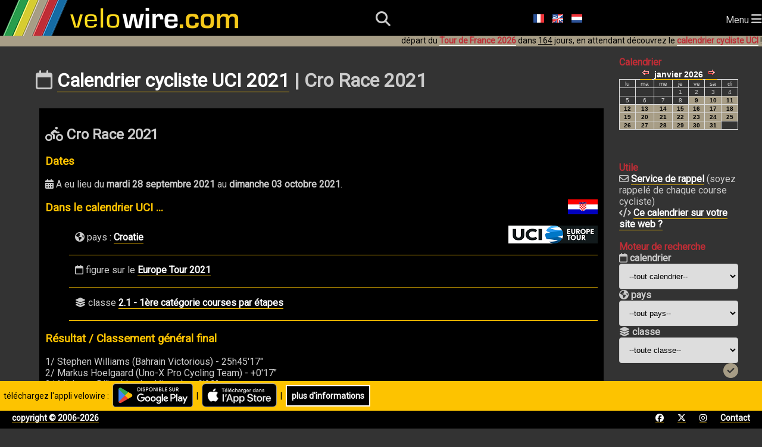

--- FILE ---
content_type: text/html; charset=utf-8
request_url: https://www.velowire.com/calendriercyclisteUCI/course/4989/cro-race.html
body_size: 15159
content:

<!DOCTYPE html>
<html xmlns="http://www.w3.org/1999/xhtml" xmlns:og="http://opengraphprotocol.org/schema/" xmlns:fb="http://wwww.facebook.com/2008/fbml" lang="fr">
<head>
    <meta charset="UTF-8">
    <meta name="viewport" content="width=device-width, initial-scale=1.0">
    <link rel="stylesheet" href="https://fonts.googleapis.com/css?family=Roboto">
    <link rel="stylesheet" href="https://fonts.googleapis.com/css?family=Outfit:wght@800">
    <link href="/fontawesome/css/all.css" rel="stylesheet">
    <link rel="stylesheet" type="text/css" href="/style_responsive.css?v=2026011b"/>
	<!-- Google AdSense -->
	<script async src="https://pagead2.googlesyndication.com/pagead/js/adsbygoogle.js?client=ca-pub-6504254411204534" crossorigin="anonymous"></script>
	<!-- Global site tag (gtag.js) - Google Analytics -->
	<script async src="https://www.googletagmanager.com/gtag/js?id=G-8BTLVGM19V"></script>
	<script>
	  window.dataLayer = window.dataLayer || [];
	  function gtag(){dataLayer.push(arguments);}
	  gtag('js', new Date());

	  gtag('config', 'G-8BTLVGM19V');
	</script>
	<link rel="icon" type="image/x-icon" href="//www.velowire.com/favicon.ico?v=3">
	<meta name="msapplication-config" content="none"/>
	<LINK REL="apple-touch-icon" HREF="/apple-touch-icon.png" />
	<title>Calendrier cycliste UCI 2021 | Cro Race 2021 | velowire</title>
	<!--<meta HTTP-EQUIV="Content-Type" CONTENT="text/html; charset=ISO-8859-1">-->
	<meta property="fb:admins" content="756487721" />
	<meta name="author" content="Thomas Vergouwen / velowire.com" />
	<meta name="twitter:dnt" content="on">
	<SCRIPT LANGUAGE="JavaScript">
	// <!-- Hide from old browsers
	function addLoadEvent(func)
	{
		var oldonload = window.onload;
		if (typeof window.onload != 'function')
		{
			window.onload = func;
		}
		else
		{
			window.onload = function()
			{
				if (oldonload)
				{
					oldonload();
				}
				func();
			}
		}
	}

	function showGoogleMaps()
	{
		document.getElementById('mapclose1').style.visibility = 'visible';
		document.getElementById('map').style.visibility = 'visible';
		document.getElementById('mapclose').style.visibility = 'visible';
	}

	function hideGoogleMaps()
	{
		document.getElementById('mapclose1').style.visibility = 'hidden';
		document.getElementById('map').style.visibility = 'hidden';
		document.getElementById('mapclose').style.visibility = 'hidden';
	}
	function sleep(delay)
	{
		// delay is in millisecs
		var then, now;
		then=new Date().getTime();
		now=then;
		while((now-then) < delay)
			now = new Date().getTime();
	}

	function sleepAndRefresh(delay)
	{
		setTimeout("window.location.reload()", delay);
	}

	function submitForm()
	{
		document.form.submit();
	}
	// -->
	function showDiv(div)
	{
		var element = document.getElementById(div);
		if (element.style.display === "none")
			element.style.display = "block";
		else
			element.style.display = "none";
	}
	function hideDiv(div)
	{
		var element = document.getElementById(div);
		element.style.display = "none";
	}
	</SCRIPT>
	<script type="application/ld+json">
	{
	  "@context": "http://schema.org",
	  "@type": "WebSite",
          "name" : "velowire",
          "alternateName" : "velowire.com",
	  "url": "https://www.velowire.com/",
	  "potentialAction": {
	    "@type": "SearchAction",
	    "target": {
		"@type" : "EntryPoint",
		"urlTemplate" : "https://www.velowire.com/photosearch.php?search={search_term_string}"
	    },
	    "query-input": "required name=search_term_string"
	  }
	}
	</script>
	<META NAME="author" content="Thomas Vergouwen / www.velowire.com">
	<META NAME="generator" content="PHP scripts by ThoVer Webproducties">
<link rel="alternate" type="application/rss+xml" title="UCI cycling calendar velowire.com" href="//www.velowire.com/calendar/rss.php?l=fr" /><link rel="alternate" type="application/rss+xml" title="UCI cycling calendar comments velowire.com" href="//www.velowire.com/calendar/comments.php?l=fr" />		<link rel="canonical" href="https://www.velowire.com/calendriercyclisteUCI/course/4989/cro-race.html"/>
		<link rel="alternate" hreflang="fr" href="https://www.velowire.com/calendriercyclisteUCI/course/4989/cro-race.html" />
		<link rel="alternate" hreflang="nl" href="https://www.velowire.com/UCIwielerkalender/wedstrijd/4989/cro-race.html" />
		<link rel="alternate" hreflang="en" href="https://www.velowire.com/UCIcyclingcalendar/race/4989/cro-race.html" />
<meta property="og:image" content="https://www.velowire.com/calendar/flags/53.png"/>	<meta property="og:site_name" content="velowire.com"/>
	<meta property="og:type" content="article"/>
	<script src='https://www.google.com/recaptcha/api.js'></script>
</head>

<body onload="//start_ticking2();">    <header>
        <div id="logo">
            <a class="logo" href="/home.php?l=fr"><img src="/images/velowire_white_logo.png" alt="velowire.com" title="velowire.com"/></a>
        </div>
        <div id="small-logo">
            <a class="logo" href="/home.php?l=fr"><img src="/images/velowire_small_logo.png" alt="velowire.com" title="velowire.com"/></a>
        </div>
        <div id="search-bar">
		<form id="search-form" method="post" action="/photosearch.php">
			<input id="search-bar-input" name="search" type="text" placeholder="Je cherche ...">
			&nbsp;<div id="search-bar-icon" onclick="submitSearchForm();"><i class="fa-solid fa-magnifying-glass"></i></div>
		</form>
        </div>
	<script>
		function submitSearchForm() {
			document.getElementById('search-form').submit();
		}
	</script>
        <div id="search-icon"><i class="fa-solid fa-magnifying-glass"></i></div>
	<div class="language-choice">
		<a href="/calendriercyclisteUCI/course/4989/cro-race.html" class="menu"><img src="https://www.velowire.com/images/fr.gif" alt="Fran&ccedil;ais" border=0></a>
		<a href="/UCIcyclingcalendar/race/4989/cro-race.html" class="menu"><img src="https://www.velowire.com/images/en.gif" alt="English" border=0></a>
		<a href="/UCIwielerkalender/wedstrijd/4989/cro-race.html" class="menu"><img src="https://www.velowire.com/images/nl.gif" alt="Nederlands" border=0></a>
	</div>
        <div id="hamburger-menu">Menu <i class="fa-solid fa-bars" style="font-size: 20px;"></i></div>
        <nav>
            <ul>
                <li><a href="/news.php?l=fr"><i class="fa-regular fa-newspaper"></i> Actualit&eacute;s</a></li>
                <li id="selected"><a href="/calendriercyclisteUCI"><i class="fa-regular fa-calendar"></i> Calendrier cycliste UCI</a></li>
                <li><a href="/photos_tn.php?l=fr"><i class="fa-solid fa-camera"></i> Photos</a></li>
                <li><a href="/videos_tn.php?l=fr"><i class="fa-solid fa-video"></i> Vid&eacute;os</a></li>
                <li><a href="/avotretour/"><i class="fa-solid fa-route"></i> A votre Tour !</a></li>
            </ul>
        </nav>
		<div class="announcement-app">&nbsp;&nbsp;t&eacute;l&eacute;chargez l'appli velowire :&nbsp;&nbsp;<a href="https://short.thover.com/?ID=1134" target="_blank"><img src="/stores/GooglePlay/GetItOnGooglePlay_Badge_Web_color_French.png" alt="velowire disponible sur Google Play" title="velowire disponible sur Google Play" height="40" border="0"/></a>&nbsp;&nbsp;|&nbsp;&nbsp;<a href="https://short.thover.com/?ID=1133" target="_blank"><img src="/stores/AppStore/Download_on_the_App_Store_Badge_FR.png" alt="T&eacute;l&eacute;charger velowire dans l'App Store" title="T&eacute;l&eacute;charger velowire dans l'App Store" height="40" border="0"/></a>&nbsp;&nbsp;|&nbsp;&nbsp;<div class="black-button"><a href="https://short.thover.com/?ID=1139" target="_blank">plus d'informations</a></div></div>
		<div class="announcement-app-mobile">&nbsp;&nbsp;velowire est meilleure<br/>dans l'appli:&nbsp;&nbsp;<a href="https://short.thover.com/?ID=1136" target="_blank"><img src="/stores/GooglePlay/GetItOnGooglePlay_Badge_Web_color_French.png" alt="velowire disponible sur Google Play" title="velowire disponible sur Google Play" height="40" border="0"/></a>&nbsp;&nbsp;|&nbsp;&nbsp;<a href="https://short.thover.com/?ID=1135" target="_blank"><img src="/stores/AppStore/Download_on_the_App_Store_Badge_FR.png" alt="T&eacute;l&eacute;charger velowire dans l'App Store" title="T&eacute;l&eacute;charger velowire dans l'App Store" height="40" border="0"/></a></div>
<div class="announcement">d&eacute;part du <a href="https://www.velowire.com/blogcat/139/fr/tour-de-france-2026.html" class="menuunderline">Tour de France 2026</a> dans <u>164</u> jours, en attendant d&eacute;couvrez le <a href="/calendriercyclisteUCI/" class="menuunderline">calendrier cycliste UCI</a> !</div>    </header>
    <div id="main">
	<div class="container">
		<div class="main-content">
			<h1><i class="fa-regular fa-calendar"></i> <a class="h1" href="/calendriercyclisteUCI">Calendrier cycliste UCI 2021</a> | Cro Race 2021</h1>
<script type="application/ld+json">
{
  "@context": "http://schema.org",
  "@type": "Event",
  "location": {
    "@type": "Place",
    "address": {
      "@type": "PostalAddress",
      "addressCountry": "Croatie"
    },
    "name": "Croatie"
  },
  "name": "Cro Race",
  "startDate": "2021-09-28",
  "endDate": "2021-10-03",
  "eventAttendanceMode": "https://schema.org/MixedEventAttendanceMode",
  "eventStatus": "https://schema.org/EventScheduled" 
}
</script>
	<ul id="calendar">
		<li>
<h2>			<i class="fa-solid fa-person-biking"></i> Cro Race 2021</h2>
						<h3>Dates</h3>
			<p><i class="fa-solid fa-calendar-days"></i> A eu lieu du <b>mardi 28 septembre 2021</b> au <b>dimanche 03 octobre 2021</b>.</p>
			<a href="/calendriercyclisteUCI/pays/53/croatie.html"><img src="/calendar/flags/53.png" alt="Croatie" title="Croatie" border="0" align="right"/></a>
			<h3>Dans le calendrier UCI ...</h3>
			<a href="/calendriercyclisteUCI/calendrier/105/europe-tour/2021.html"><img src="/calendar/calendarlogos/105.png" alt="Europe Tour" title="Europe Tour" border="0" align="right"/></a>
			<ul>
				<li><i class="fa-solid fa-earth-americas"></i> pays : <a href="/calendriercyclisteUCI/pays/53/croatie.html">Croatie</a></li>
				<li><i class="fa-regular fa-calendar"></i> figure sur le <a href="/calendriercyclisteUCI/calendrier/105/europe-tour/2021.html">Europe Tour 2021</a></li>
				<li><i class="fa-solid fa-layer-group"></i> classe <a href="/calendriercyclisteUCI/classe/5/2-1.html">2.1 - 1ère catégorie courses par étapes</a></li>
			</ul>
						<h3>R&eacute;sultat / Classement g&eacute;n&eacute;ral final</h3>
1/ Stephen Williams (Bahrain Victorious) - 25h45'17"<br />
2/ Markus Hoelgaard (Uno-X Pro Cycling Team) - +0'17"<br />
3/ Mick van Dijke (Jumbo-Visma) - +0'28"<br />
4/ Simon Yates (Team BikeExchange) - +0'34"<br />
5/ Urko Berrade Fernandez (Equipo Kern Pharma) - +0'35"			<h3>Plus d'informations ...</h3>						<i class="fa-solid fa-link"></i> Acc&eacute;dez au <a href="http://www.crorace.com" target="_blank" rel="nofollow">site web officiel de Cro Race 2021</a>			
			<div class="inlineAdd"><p>LIRE LA SUITE APR&Egrave;S CETTE PUBLICIT&Eacute;</p>
				<script async src="https://pagead2.googlesyndication.com/pagead/js/adsbygoogle.js?client=ca-pub-6504254411204534" crossorigin="anonymous"></script><ins class="adsbygoogle" style="display:block; text-align:center;" data-ad-layout="in-article" data-ad-format="fluid" data-ad-client="ca-pub-6504254411204534" data-ad-slot="6305184749"></ins><script>(adsbygoogle = window.adsbygoogle || []).push({});</script>
			</div>
			<h3>&Eacute;tapes/Parcours et r&eacute;sultats (si disponibles)</h3>
			<center>
				<table id="hor-zebra" width="90%">
					<tr class="odd">
						<td><a name="28-09"></a>mardi 28 septembre 2021</td>
						<td>1/ Osijek > Varaždin</td>
						<td>237 km</td>
						<td>1/ Phil Baugaus (Bahrain Victorious) - 5h52'06"<br />
2/ Olav Kooij (Jumbo-Visma)<br />
3/ Kristoffer Halvorsen (Uno-X Pro Cycling Team)<br />
4/ Antonio Angulo Sampedro Antonio (Euskaltel Euskadi)<br />
5/ Mick van Dijke (Jumbo-Visma)</td>
					</tr>
					<tr class="odd">
						<td colspan="4" align="center"><iframe src="https://www.facebook.com/plugins/post.php?href=https%3A%2F%2Fwww.facebook.com%2Fcroracetour%2Fposts%2F1009699036477016&show_text=false&width=500" width="500" height="332" style="border:none;overflow:hidden" scrolling="no" frameborder="0" allowfullscreen="true" allow="autoplay; clipboard-write; encrypted-media; picture-in-picture; web-share"></iframe></td>
					</tr>
					<tr>
						<td><a name="29-09"></a>mercredi 29 septembre 2021</td>
						<td>2/ Slunj > Oto&#269;ac</td>
						<td>187 km</td>
						<td>1/ Olav Kooij (Jumbo-Visma) - 4h22'07"<br />
2/ Itamar Einhorn (Israel Start-Up Nation)<br />
3/ Kaden Groves (Team BikeExchange)<br />
4/ Jon Aberasturi Izaga (Caja Rural-Seguros RGA)<br />
5/ Daniel Auer (WSA KTM Graz)</td>
					</tr>
					<tr>
						<td colspan="4" align="center"><iframe src="https://www.facebook.com/plugins/post.php?href=https%3A%2F%2Fwww.facebook.com%2Fcroracetour%2Fposts%2F1010332136413706&show_text=false&width=500" width="500" height="333" style="border:none;overflow:hidden" scrolling="no" frameborder="0" allowfullscreen="true" allow="autoplay; clipboard-write; encrypted-media; picture-in-picture; web-share"></iframe></td>
					</tr>
					<tr class="odd">
						<td><a name="30-09"></a>jeudi 30 septembre 2021</td>
						<td>3/ Primošten > Makarska</td>
						<td>167 km</td>
						<td>1/ Milan Menten (Bingoal Pauwels Sauces WB) - 3h58'33"<br />
2/ Mick van Dijke (Jumbo-Visma)<br />
3/ Anders Skaarseth (Uno-X Pro Cycling Team)<br />
4/ Josip Rumac (Androni Giocattoli-Sidermec)<br />
5/ Stephen Williams (Bahrain Victorious)</td>
					</tr>
					<tr class="odd">
						<td colspan="4" align="center"><iframe src="https://www.facebook.com/plugins/post.php?href=https%3A%2F%2Fwww.facebook.com%2Fcroracetour%2Fposts%2F1011010806345839&show_text=false&width=500" width="500" height="333" style="border:none;overflow:hidden" scrolling="no" frameborder="0" allowfullscreen="true" allow="autoplay; clipboard-write; encrypted-media; picture-in-picture; web-share"></iframe></td>
					</tr>
					<tr>
						<td><a name="01-10"></a>vendredi 01 octobre 2021</td>
						<td>4/ Zadar > Crikvenica</td>
						<td>197 km</td>
						<td>1/ Olav Kooij (Jumbo-Visma) - 4h49'16"<br />
2/ Kaden Groves (Team BikeExchange)<br />
3/ Josip Rumac (Androni Giocattoli-Sidermec)<br />
4/ Maciej Paterski (Voster ATS Team)<br />
5/ Itamar Einhorn (Israel Start-Up Nation)</td>
					</tr>
					<tr>
						<td colspan="4" align="center"><iframe src="https://www.facebook.com/plugins/post.php?href=https%3A%2F%2Fwww.facebook.com%2Fcroracetour%2Fphotos%2Fa.465091687604423%2F1011786509601602%2F%3Ftype%3D3&show_text=false&width=500" width="500" height="333" style="border:none;overflow:hidden" scrolling="no" frameborder="0" allowfullscreen="true" allow="autoplay; clipboard-write; encrypted-media; picture-in-picture; web-share"></iframe></td>
					</tr>
					<tr class="odd">
						<td><a name="02-10"></a>samedi 02 octobre 2021</td>
						<td>5/ Rabac/Labin > Opatija</td>
						<td>137.5 km</td>
						<td>1/ Stephen Williams (Bahrain Victorious) - 3h20'35"<br />
2/ Markus Hoelgaard (Uno-X Pro Cycling Team) - +0'10"<br />
3/ Mick van Dijke (Jumbo-Visma)<br />
4/ Gotzon Martin Sanz (Euskaltel-Euskadi)<br />
5/ Alexis Guérin (Team Vorarlberg)</td>
					</tr>
					<tr class="odd">
						<td colspan="4" align="center"><iframe src="https://www.facebook.com/plugins/post.php?href=https%3A%2F%2Fwww.facebook.com%2Fcroracetour%2Fphotos%2Fa.465091687604423%2F1012292996217620%2F%3Ftype%3D3&show_text=false&width=500" width="500" height="333" style="border:none;overflow:hidden" scrolling="no" frameborder="0" allowfullscreen="true" allow="autoplay; clipboard-write; encrypted-media; picture-in-picture; web-share"></iframe></td>
					</tr>
					<tr>
						<td><a name="03-10"></a>dimanche 03 octobre 2021</td>
						<td>6/ Samobor > Zagreb</td>
						<td>156.5 km</td>
						<td>1/ Tim van Dijke (Jumbo-Visma Development Team) - 3h23'03"<br />
2/ Stephen Williams (Bahrain Victorious)<br />
3/ Markus Hoelgaard (Uno-X Pro Cycling Team)<br />
4/ Kaden Groves (Team BikeExchange) - +0'05"<br />
5/ Jon Aberasturi Izaga (Caja Rural-Seguros RGA)</td>
					</tr>
					<tr>
						<td colspan="4" align="center"><iframe src="https://www.facebook.com/plugins/post.php?href=https%3A%2F%2Fwww.facebook.com%2Fcroracetour%2Fposts%2F1012985116148408&show_text=false&width=500" width="500" height="333" style="border:none;overflow:hidden" scrolling="no" frameborder="0" allowfullscreen="true" allow="autoplay; clipboard-write; encrypted-media; picture-in-picture; web-share"></iframe></td>
					</tr>
					<tr>
						<td colspan="2" align="right"><b>distance totale</b></td>
						<td colspan="2" align="left"><b>1082 km</b></td>
					</tr>
				</table>
			</center>
			<br/><br/><font size="1">Vous aimez cette course ? Faites-le savoir &agrave; vos amis sur Facebook en cliquant sur le bouton ci-dessous !</font><br>
			<iframe src="https://www.facebook.com/widgets/like.php?colorscheme=dark&href=https://www.velowire.com/calendriercyclisteUCI/course/4989/cro-race.html" style="border: medium none; width: 450px; height: 20px;" allowtransparency="true" frameborder="0" scrolling="no"></iframe>
<!-- show Facebook and Twitter accounts for this race -->
			<h3>Cro Race sur Facebook et Twitter</h3>
			<table border="0">
				<tr>
					<td align="center" valign="top">
<iframe src="//www.facebook.com/plugins/likebox.php?href=https%3A%2F%2Fwww.facebook.com%2Fcroracetour&amp;width=300&amp;height=600&amp;colorscheme=dark&amp;show_faces=true&amp;border_color=%23FDC300&amp;stream=true&amp;header=false&amp;appId=109408019093118" scrolling="no" frameborder="0" style="border:none; overflow:hidden; width:300px; height:600px;" allowTransparency="true"></iframe>
					</td>
					<td valign="top"> | </td>
					<td valign="top">
<!--<a width="400" class="twitter-timeline" data-dnt="true" href="https://twitter.com/" data-widget-id="369062888641556480" data-screen-name="">Tweets by @</a>
<script>!function(d,s,id){var js,fjs=d.getElementsByTagName(s)[0],p=/^http:/.test(d.location)?'http':'https';if(!d.getElementById(id)){js=d.createElement(s);js.id=id;js.src=p+"://platform.twitter.com/widgets.js";fjs.parentNode.insertBefore(js,fjs);}}(document,"script","twitter-wjs");</script>-->
<a class="twitter-timeline" data-width="400" data-chrome="nofooter noborders" data-dnt="true" data-theme="dark" href="https://twitter.com/cro_race">Tweets by cro_race</a> <script async src="https://platform.twitter.com/widgets.js" charset="utf-8"></script>
					</td>
				</tr>
			</table>
<!-- // show Facebook and Twitter accounts for this race -->
			<br/><br/><font size="1">Vous aimez cette course ? Faites-le savoir &agrave; vos amis sur Facebook en cliquant sur le bouton ci-dessous !</font><br>
			<iframe src="https://www.facebook.com/widgets/like.php?colorscheme=dark&href=https://www.velowire.com/calendriercyclisteUCI/course/4989/cro-race.html" style="border: medium none; width: 450px; height: 80px;" allowtransparency="true" frameborder="0" scrolling="no"></iframe>
		</li>
	</ul>
<a name='comments'></a><h2>Commentaires</h2><b>Il n'y a pas encore de commentaires, soyez le premier &agrave; commenter cette course!!</b>	<h3>Envoyez votre commentaire</h3>
	<form method="post" action="/calendar/racecommentpost.php" id="raceform">
		<b>Votre nom</b>
		<br/><input type="text" size=30 name="PostName" value=""> *

		<br/><b>Votre adresse e-mail</b>
		<br/><input type="text" size=30 name="PostMail" value=""> *
		<br><font size=1>[cette adresse ne sera jamais publi&eacute;e mais est uniquement utilis&eacute;e pour &eacute;ventuellement me permettre de vous contacter si n&eacute;cessaire et pour recevoir les notifications de nouveaux commentaires]</font>

		<br/><b>Restez au courant de nouveaux commentaires</b>
		<br/><input type="checkbox" checked="checked" name="Notify"/> Cochez cette case si vous voulez &ecirc;tre pr&eacute;venu de nouveaux commentaires sur cette course <font size=1>(v&eacute;rifiez alors bien votre adresse e-mail pour &ecirc;tre s&ucirc;r de bien recevoir les notifications)</font>

		<br/><b>Votre commentaire</b>
		<br/><textarea name="PostText" cols=80 rows=4></textarea>
		<input type="hidden" name="l" value="fr">
		<input type="hidden" name="ID" value="4989"><br/><br/>
<b>Attention !!</b> Afin de lutter contre le spam vous devez donner la r&eacute;ponse &agrave; la question ci-dessous. La r&eacute;ponse doit &ecirc;tre donn&eacute;e en chiffres entre 2 et 100. Si la r&eacute;ponse &agrave; la question n'est pas donn&eacute;e ou est incorrecte, les autres informations sur ce formulaire seront ignor&eacute;es.<br/><br/>Combien font <b>quatre fois quatre ?</b><br/><input type="text" size="10" name="spamPreventAnswer" /><input type="hidden" name="captchaCode" value="gUNe484CSTcY" />		<script>
			function onSubmit(token)
			{
				document.getElementById("raceform").submit();
			}
		</script>
		<button class="g-recaptcha button-5" data-sitekey="6LeZ5VgUAAAAAJyeMXrGEvusUjSLomcMCKdqu7CQ" data-callback='onSubmit'>Publier la r&eacute;ponse</button>
	</form>
			</td>
		<br/><br/><script async src="https://pagead2.googlesyndication.com/pagead/js/adsbygoogle.js?client=ca-pub-6504254411204534"
     crossorigin="anonymous"></script>
			<!-- velowire_under_main_content -->
			<ins class="adsbygoogle"
			     style="display:block"
			     data-ad-client="ca-pub-6504254411204534"
			     data-ad-slot="3608209222"
			     data-ad-format="auto"
			     data-full-width-responsive="true"></ins>
			<script>
		     (adsbygoogle = window.adsbygoogle || []).push({});
		</script>
        </div>
        <div class="sidebar">
						<b class="orange">Calendrier</b>
						<iframe class="calendarframe" src="/calendar.php?l=fr&type=cyclingcalendar" frameborder="0" width="180" height="135" scrolling="no"></iframe>
						<br/><br/><b class="orange">Utile</b>
						<br/><i class="fa-regular fa-envelope"></i> <a href="/calendar/notification.php?l=fr">Service de rappel</a> (soyez rappel&eacute; de chaque course cycliste)
						<br/><i class="fa-solid fa-code"></i> <a href="/calendar/marqueblanche.php?l=fr">Ce calendrier sur votre site web ?</a>
						<br/><br/><b class="orange">Moteur de recherche</b>
			<form action="/calendar/combinedsearch.php" method="POST" name="combinedsearch">
				<b><i class="fa-regular fa-calendar"></i> calendrier</b><br/>
				<select name="calendar">
					<option value="0">--tout calendrier--</h3>
					<option value="242">Africa Tour 2026</option>
					<option value="243">America Tour 2026</option>
					<option value="244">Asia Tour 2026</option>
					<option value="245">Europe Tour 2026</option>
					<option value="246">Oceania Tour 2026</option>
					<option value="240">UCI ProSeries 2026</option>
					<option value="247">Championnats du Monde UCI 2026</option>
					<option value="241">UCI WorldTour 2026</option>
				</select>
				<br/><b><i class="fa-solid fa-earth-americas"></i> pays</b><br/>
				<select name="country">
					<option value="0">--tout pays--</h3>
					<option value="113">Afghanistan</option>
					<option value="19">Afrique du Sud</option>
					<option value="92">Albanie</option>
					<option value="80">Algérie</option>
					<option value="10">Allemagne</option>
					<option value="106">Andorre</option>
					<option value="101">Antigua-et-Barbuda</option>
					<option value="97">Arabie Saoudite</option>
					<option value="29">Argentine</option>
					<option value="136">Arménie</option>
					<option value="1">Australie</option>
					<option value="69">Autriche</option>
					<option value="85">Azerbaïdjan</option>
					<option value="93">Bahreïn</option>
					<option value="5">Belgique</option>
					<option value="124">Belize</option>
					<option value="107">Bénin</option>
					<option value="121">Bermudes</option>
					<option value="89">Biélorussie</option>
					<option value="24">Bolivie</option>
					<option value="59">Bosnie-Herzégovine</option>
					<option value="135">Botswana</option>
					<option value="22">Brasil</option>
					<option value="48">Brunei</option>
					<option value="72">Bulgarie</option>
					<option value="13">Burkina Faso</option>
					<option value="96">Cambodge</option>
					<option value="12">Cameroun</option>
					<option value="11">Canada</option>
					<option value="30">Chili</option>
					<option value="38">Chine</option>
					<option value="116">Chypre</option>
					<option value="35">Colombie</option>
					<option value="131">Comores</option>
					<option value="40">Corée</option>
					<option value="27">Costa Rica</option>
					<option value="21">Côte d'Ivoire</option>
					<option value="53">Croatie</option>
					<option value="31">Cuba</option>
					<option value="58">Danemark</option>
					<option value="110">Ecosse</option>
					<option value="18">Egypt</option>
					<option value="42">Emirats Arabes Unis</option>
					<option value="25">Equateur</option>
					<option value="81">Érythrée</option>
					<option value="4">Espagne</option>
					<option value="64">Estonie</option>
					<option value="34">Etats-Unis</option>
					<option value="86">Ethiopie</option>
					<option value="112">Finlande</option>
					<option value="2">France</option>
					<option value="16">Gabon</option>
					<option value="120">Ghana</option>
					<option value="55">Grèce</option>
					<option value="134">Grenade</option>
					<option value="123">Guam</option>
					<option value="23">Guatemala</option>
					<option value="130">Guinée-Bissau</option>
					<option value="132">Guyana</option>
					<option value="118">Honduras</option>
					<option value="41">Hong Kong</option>
					<option value="78">Hongrie</option>
					<option value="44">Inde</option>
					<option value="39">Indonésie</option>
					<option value="50">Iran</option>
					<option value="63">Irlande</option>
					<option value="115">Islande</option>
					<option value="75">Israël</option>
					<option value="3">Italie</option>
					<option value="111">Jamaïque</option>
					<option value="37">Japon</option>
					<option value="133">Jordanie</option>
					<option value="88">Kazakhstan</option>
					<option value="128">Kenya</option>
					<option value="95">Kosovo</option>
					<option value="105">Koweït</option>
					<option value="62">Lettonie</option>
					<option value="20">Libye</option>
					<option value="90">Lituanie</option>
					<option value="67">Luxembourg</option>
					<option value="129">Madagascar</option>
					<option value="43">Malaisie</option>
					<option value="98">Malawi</option>
					<option value="17">Mali</option>
					<option value="117">Malte</option>
					<option value="14">Maroc</option>
					<option value="109">Maurice</option>
					<option value="102">Mauritanie</option>
					<option value="74">Mexique</option>
					<option value="125">Monaco</option>
					<option value="114">Mongolie</option>
					<option value="60">Monténégro</option>
					<option value="66">Norvège</option>
					<option value="73">Nouvelle-Zélande</option>
					<option value="76">Oman</option>
					<option value="108">Ouzbékistan</option>
					<option value="84">Pakistan</option>
					<option value="99">Panama</option>
					<option value="26">Paraguay</option>
					<option value="6">Pays-Bas</option>
					<option value="9">Pays-Bas/Belgique</option>
					<option value="49">Philippines</option>
					<option value="8">Pologne</option>
					<option value="36">Porto Rico</option>
					<option value="52">Portugal</option>
					<option value="45">Qatar</option>
					<option value="32">République Dominicaine</option>
					<option value="71">République Tchèque</option>
					<option value="68">Roumanie</option>
					<option value="57">Royaume-Uni</option>
					<option value="54">Russie</option>
					<option value="15">Rwanda</option>
					<option value="100">Salvador</option>
					<option value="91">Sénégal</option>
					<option value="77">Serbie</option>
					<option value="126">Sierra Leone</option>
					<option value="65">Slovaquie</option>
					<option value="70">Slovénie</option>
					<option value="127">South Sudan</option>
					<option value="94">Sri Lanka</option>
					<option value="61">Suède</option>
					<option value="7">Suisse</option>
					<option value="79">Syrie</option>
					<option value="47">Taïwan</option>
					<option value="122">Tanzanie</option>
					<option value="46">Thaïlande</option>
					<option value="83">Trinité-et-Tobago</option>
					<option value="82">Tunisie</option>
					<option value="51">Turquie</option>
					<option value="119">Uganda</option>
					<option value="56">Ukraine</option>
					<option value="33">Uruguay</option>
					<option value="28">Venezuela</option>
					<option value="87">Vietnam</option>
				</select>
				<br/><b><i class="fa-solid fa-layer-group"></i> classe</b><br/>
				<select name="class">
					<option value="0">--toute classe--</h3>
					<option value="8">1.1</option>
					<option value="7">1.2</option>
					<option value="11">1.2U</option>
					<option value="6">1.HC</option>
					<option value="12">1.Ncup</option>
					<option value="19">1.Pro</option>
					<option value="17">1.UWT</option>
					<option value="5">2.1</option>
					<option value="4">2.2</option>
					<option value="13">2.2U</option>
					<option value="3">2.HC</option>
					<option value="10">2.Ncup</option>
					<option value="20">2.Pro</option>
					<option value="18">2.UWT</option>
					<option value="9">CC</option>
					<option value="15">CDM</option>
					<option value="14">CM</option>
					<option value="2">HIS</option>
					<option value="1">UPT</option>
					<option value="16">UWT</option>
				</select>
				<input type="hidden" name="l" value="fr"/>
				<div align="right"><input type="image" src="/images/go.gif"/></div>
			</form>
			<br/><i class="fa-solid fa-magnifying-glass"></i> <a href="/calendriercyclisteUCI/#search">Moteur de recherche complet</a>
						<br/><br/><b class="orange">Calendriers</b>
<br/><i class="fa-regular fa-clock"></i> <b>2026</b><br/>&gt; <a href="/calendriercyclisteUCI/calendrier/242/africa-tour/2026.html" title="Toutes les courses cyclistes du continent africain.">Africa Tour 2026</a><br/>&gt; <a href="/calendriercyclisteUCI/calendrier/243/america-tour/2026.html" title="Toutes les courses cyclistes du continent américain.">America Tour 2026</a><br/>&gt; <a href="/calendriercyclisteUCI/calendrier/244/asia-tour/2026.html" title="Toutes les courses cyclistes du continent asiatique.">Asia Tour 2026</a><br/>&gt; <a href="/calendriercyclisteUCI/calendrier/247/championnats-du-monde-uci/2026.html" title="">Championnats du Monde UCI 2026</a><br/>&gt; <a href="/calendriercyclisteUCI/calendrier/245/europe-tour/2026.html" title="Toutes les courses cyclistes du continent européen.">Europe Tour 2026</a><br/>&gt; <a href="/calendriercyclisteUCI/calendrier/246/oceania-tour/2026.html" title="Toutes les courses cyclistes du continent océanique.">Oceania Tour 2026</a><br/>&gt; <a href="/calendriercyclisteUCI/calendrier/240/uci-proseries/2026.html" title="">UCI ProSeries 2026</a><br/>&gt; <a href="/calendriercyclisteUCI/calendrier/241/uci-worldtour/2026.html" title="Le calendrier UCI WorldTour est composé des courses cyclistes les plus prestigieuses, en regroupant l'ancien UCI ProTour et le calendrier historique.">UCI WorldTour 2026</a>				<br/><br/><i class="fa-solid fa-clock-rotate-left"></i> <b>calendriers pr&eacute;c&eacute;dents</b>				<form name="calendarchoice">
					<input type="hidden" name="base" value="/calendriercyclisteUCI/calendrier/"/>
					<select name="class" onchange="openCalendar(this.value, calendarchoice.base.value)">
						<option value="0">--choisissez le calendrier--						<option value="232/africa-tour/2025.html">Africa Tour 2025</option>
						<option value="233/america-tour/2025.html">America Tour 2025</option>
						<option value="234/asia-tour/2025.html">Asia Tour 2025</option>
						<option value="237/championnats-du-monde-uci/2025.html">Championnats du Monde UCI 2025</option>
						<option value="235/europe-tour/2025.html">Europe Tour 2025</option>
						<option value="236/oceania-tour/2025.html">Oceania Tour 2025</option>
						<option value="230/uci-proseries/2025.html">UCI ProSeries 2025</option>
						<option value="231/uci-worldtour/2025.html">UCI WorldTour 2025</option>
						<option value="222/africa-tour/2024.html">Africa Tour 2024</option>
						<option value="223/america-tour/2024.html">America Tour 2024</option>
						<option value="224/asia-tour/2024.html">Asia Tour 2024</option>
						<option value="227/championnats-du-monde-uci/2024.html">Championnats du Monde UCI 2024</option>
						<option value="225/europe-tour/2024.html">Europe Tour 2024</option>
						<option value="228/jeux-olympiques/2024.html">Jeux Olympiques 2024</option>
						<option value="226/oceania-tour/2024.html">Oceania Tour 2024</option>
						<option value="220/uci-proseries/2024.html">UCI ProSeries 2024</option>
						<option value="221/uci-worldtour/2024.html">UCI WorldTour 2024</option>
						<option value="212/africa-tour/2023.html">Africa Tour 2023</option>
						<option value="213/america-tour/2023.html">America Tour 2023</option>
						<option value="214/asia-tour/2023.html">Asia Tour 2023</option>
						<option value="217/championnats-du-monde-uci/2023.html">Championnats du Monde UCI 2023</option>
						<option value="215/europe-tour/2023.html">Europe Tour 2023</option>
						<option value="216/oceania-tour/2023.html">Oceania Tour 2023</option>
						<option value="210/uci-proseries/2023.html">UCI ProSeries 2023</option>
						<option value="211/uci-worldtour/2023.html">UCI WorldTour 2023</option>
						<option value="202/africa-tour/2022.html">Africa Tour 2022</option>
						<option value="203/america-tour/2022.html">America Tour 2022</option>
						<option value="204/asia-tour/2022.html">Asia Tour 2022</option>
						<option value="207/championnats-du-monde-uci/2022.html">Championnats du Monde UCI 2022</option>
						<option value="205/europe-tour/2022.html">Europe Tour 2022</option>
						<option value="206/oceania-tour/2022.html">Oceania Tour 2022</option>
						<option value="200/uci-proseries/2022.html">UCI ProSeries 2022</option>
						<option value="201/uci-worldtour/2022.html">UCI WorldTour 2022</option>
						<option value="102/africa-tour/2021.html">Africa Tour 2021</option>
						<option value="103/america-tour/2021.html">America Tour 2021</option>
						<option value="104/asia-tour/2021.html">Asia Tour 2021</option>
						<option value="105/europe-tour/2021.html">Europe Tour 2021</option>
						<option value="106/oceania-tour/2021.html">Oceania Tour 2021</option>
						<option value="100/uci-proseries/2021.html">UCI ProSeries 2021</option>
						<option value="101/uci-worldtour/2021.html">UCI WorldTour 2021</option>
						<option value="92/africa-tour/2020.html">Africa Tour 2020</option>
						<option value="93/america-tour/2020.html">America Tour 2020</option>
						<option value="94/asia-tour/2020.html">Asia Tour 2020</option>
						<option value="95/europe-tour/2020.html">Europe Tour 2020</option>
						<option value="96/oceania-tour/2020.html">Oceania Tour 2020</option>
						<option value="90/uci-proseries/2020.html">UCI ProSeries 2020</option>
						<option value="91/uci-worldtour/2020.html">UCI WorldTour 2020</option>
						<option value="82/africa-tour/2019.html">Africa Tour 2019</option>
						<option value="83/america-tour/2019.html">America Tour 2019</option>
						<option value="84/asia-tour/2019.html">Asia Tour 2019</option>
						<option value="87/championnats-du-monde/2019.html">Championnats du Monde 2019</option>
						<option value="85/europe-tour/2019.html">Europe Tour 2019</option>
						<option value="86/oceania-tour/2019.html">Oceania Tour 2019</option>
						<option value="81/uci-worldtour/2019.html">UCI WorldTour 2019</option>
						<option value="72/africa-tour/2018.html">Africa Tour 2018</option>
						<option value="73/america-tour/2018.html">America Tour 2018</option>
						<option value="74/asia-tour/2018.html">Asia Tour 2018</option>
						<option value="77/championnats-du-monde/2018.html">Championnats du Monde 2018</option>
						<option value="75/europe-tour/2018.html">Europe Tour 2018</option>
						<option value="76/oceania-tour/2018.html">Oceania Tour 2018</option>
						<option value="71/uci-worldtour/2018.html">UCI WorldTour 2018</option>
						<option value="62/africa-tour/2017.html">Africa Tour 2017</option>
						<option value="63/america-tour/2017.html">America Tour 2017</option>
						<option value="64/asia-tour/2017.html">Asia Tour 2017</option>
						<option value="67/championnats-du-monde/2017.html">Championnats du Monde 2017</option>
						<option value="65/europe-tour/2017.html">Europe Tour 2017</option>
						<option value="66/oceania-tour/2017.html">Oceania Tour 2017</option>
						<option value="61/uci-worldtour/2017.html">UCI WorldTour 2017</option>
						<option value="52/africa-tour/2016.html">Africa Tour 2016</option>
						<option value="53/america-tour/2016.html">America Tour 2016</option>
						<option value="54/asia-tour/2016.html">Asia Tour 2016</option>
						<option value="57/championnats-du-monde/2016.html">Championnats du Monde 2016</option>
						<option value="55/europe-tour/2016.html">Europe Tour 2016</option>
						<option value="56/oceania-tour/2016.html">Oceania Tour 2016</option>
						<option value="51/uci-worldtour/2016.html">UCI WorldTour 2016</option>
						<option value="42/africa-tour/2015.html">Africa Tour 2015</option>
						<option value="43/america-tour/2015.html">America Tour 2015</option>
						<option value="44/asia-tour/2015.html">Asia Tour 2015</option>
						<option value="47/championnats-du-monde/2015.html">Championnats du Monde 2015</option>
						<option value="45/europe-tour/2015.html">Europe Tour 2015</option>
						<option value="46/oceania-tour/2015.html">Oceania Tour 2015</option>
						<option value="41/uci-worldtour/2015.html">UCI WorldTour 2015</option>
						<option value="32/africa-tour/2014.html">Africa Tour 2014</option>
						<option value="33/america-tour/2014.html">America Tour 2014</option>
						<option value="34/asia-tour/2014.html">Asia Tour 2014</option>
						<option value="37/championnats-du-monde/2014.html">Championnats du Monde 2014</option>
						<option value="35/europe-tour/2014.html">Europe Tour 2014</option>
						<option value="36/oceania-tour/2014.html">Oceania Tour 2014</option>
						<option value="31/uci-worldtour/2014.html">UCI WorldTour 2014</option>
						<option value="22/africa-tour/2013.html">Africa Tour 2013</option>
						<option value="23/america-tour/2013.html">America Tour 2013</option>
						<option value="24/asia-tour/2013.html">Asia Tour 2013</option>
						<option value="27/championnats-du-monde/2013.html">Championnats du Monde 2013</option>
						<option value="25/europe-tour/2013.html">Europe Tour 2013</option>
						<option value="26/oceania-tour/2013.html">Oceania Tour 2013</option>
						<option value="21/uci-worldtour/2013.html">UCI WorldTour 2013</option>
						<option value="12/africa-tour/2012.html">Africa Tour 2012</option>
						<option value="13/america-tour/2012.html">America Tour 2012</option>
						<option value="14/asia-tour/2012.html">Asia Tour 2012</option>
						<option value="17/championnats-du-monde/2012.html">Championnats du Monde 2012</option>
						<option value="15/europe-tour/2012.html">Europe Tour 2012</option>
						<option value="18/jeux-olympiques/2012.html">Jeux Olympiques 2012</option>
						<option value="16/oceania-tour/2012.html">Oceania Tour 2012</option>
						<option value="11/uci-worldtour/2012.html">UCI WorldTour 2012</option>
						<option value="2/africa-tour/2011.html">Africa Tour 2011</option>
						<option value="3/america-tour/2011.html">America Tour 2011</option>
						<option value="4/asia-tour/2011.html">Asia Tour 2011</option>
						<option value="1/calendrier-mondial/2011.html">Calendrier Mondial 2011</option>
						<option value="5/europe-tour/2011.html">Europe Tour 2011</option>
						<option value="6/oceania-tour/2011.html">Oceania Tour 2011</option>
					</select>
				</form>
				<script>
					function openCalendar(calendar, base)
					{
						window.location.href = "https://www.velowire.com" + base + calendar;
					}
				</script>
						<br/><b class="orange">Pays</b>
<br/><a href="/calendriercyclisteUCI/pays/113/afghanistan.html" title="AFG"><img src="/calendar/flags/113.png" border="0" width="20" alt="Afghanistan" title="Afghanistan"/></a> <a href="/calendriercyclisteUCI/pays/113/afghanistan.html" title="AFG">Afghanistan </a><br/><a href="/calendriercyclisteUCI/pays/19/afrique-du-sud.html" title="RSA"><img src="/calendar/flags/19.png" border="0" width="20" alt="Afrique du Sud" title="Afrique du Sud"/></a> <a href="/calendriercyclisteUCI/pays/19/afrique-du-sud.html" title="RSA">Afrique du Sud </a><br/><a href="/calendriercyclisteUCI/pays/92/albanie.html" title="ALB"><img src="/calendar/flags/92.png" border="0" width="20" alt="Albanie" title="Albanie"/></a> <a href="/calendriercyclisteUCI/pays/92/albanie.html" title="ALB">Albanie </a><br/><a href="/calendriercyclisteUCI/pays/80/algerie.html" title="ALG"><img src="/calendar/flags/80.png" border="0" width="20" alt="Algérie" title="Algérie"/></a> <a href="/calendriercyclisteUCI/pays/80/algerie.html" title="ALG">Algérie </a><br/><a href="/calendriercyclisteUCI/pays/10/allemagne.html" title="GER"><img src="/calendar/flags/10.png" border="0" width="20" alt="Allemagne" title="Allemagne"/></a> <a href="/calendriercyclisteUCI/pays/10/allemagne.html" title="GER">Allemagne </a><br/><a href="/calendriercyclisteUCI/pays/106/andorre.html" title="AND"><img src="/calendar/flags/106.png" border="0" width="20" alt="Andorre" title="Andorre"/></a> <a href="/calendriercyclisteUCI/pays/106/andorre.html" title="AND">Andorre </a><br/><a href="/calendriercyclisteUCI/pays/101/antigua-et-barbuda.html" title="ANT"><img src="/calendar/flags/101.png" border="0" width="20" alt="Antigua-et-Barbuda" title="Antigua-et-Barbuda"/></a> <a href="/calendriercyclisteUCI/pays/101/antigua-et-barbuda.html" title="ANT">Antigua-et-Barbuda </a><br/><a href="/calendriercyclisteUCI/pays/97/arabie-saoudite.html" title="KSA"><img src="/calendar/flags/97.png" border="0" width="20" alt="Arabie Saoudite" title="Arabie Saoudite"/></a> <a href="/calendriercyclisteUCI/pays/97/arabie-saoudite.html" title="KSA">Arabie Saoudite </a><br/><a href="/calendriercyclisteUCI/pays/29/argentine.html" title="ARG"><img src="/calendar/flags/29.png" border="0" width="20" alt="Argentine" title="Argentine"/></a> <a href="/calendriercyclisteUCI/pays/29/argentine.html" title="ARG">Argentine </a><br/><a href="/calendriercyclisteUCI/pays/136/armenie.html" title="ARM"><img src="/calendar/flags/136.png" border="0" width="20" alt="Arménie" title="Arménie"/></a> <a href="/calendriercyclisteUCI/pays/136/armenie.html" title="ARM">Arménie </a><br/><a href="/calendriercyclisteUCI/pays/1/australie.html" title="AUS"><img src="/calendar/flags/1.png" border="0" width="20" alt="Australie" title="Australie"/></a> <a href="/calendriercyclisteUCI/pays/1/australie.html" title="AUS">Australie </a><br/><a href="/calendriercyclisteUCI/pays/69/autriche.html" title="AUT"><img src="/calendar/flags/69.png" border="0" width="20" alt="Autriche" title="Autriche"/></a> <a href="/calendriercyclisteUCI/pays/69/autriche.html" title="AUT">Autriche </a><br/><a href="/calendriercyclisteUCI/pays/85/azerbaidjan.html" title="AZE"><img src="/calendar/flags/85.png" border="0" width="20" alt="Azerbaïdjan" title="Azerbaïdjan"/></a> <a href="/calendriercyclisteUCI/pays/85/azerbaidjan.html" title="AZE">Azerbaïdjan </a><br/><a href="/calendriercyclisteUCI/pays/93/bahrein.html" title="BRN"><img src="/calendar/flags/93.png" border="0" width="20" alt="Bahreïn" title="Bahreïn"/></a> <a href="/calendriercyclisteUCI/pays/93/bahrein.html" title="BRN">Bahreïn </a><br/><a href="/calendriercyclisteUCI/pays/5/belgique.html" title="BEL"><img src="/calendar/flags/5.png" border="0" width="20" alt="Belgique" title="Belgique"/></a> <a href="/calendriercyclisteUCI/pays/5/belgique.html" title="BEL">Belgique </a><br/><a href="/calendriercyclisteUCI/pays/124/belize.html" title="BIZ"><img src="/calendar/flags/124.png" border="0" width="20" alt="Belize" title="Belize"/></a> <a href="/calendriercyclisteUCI/pays/124/belize.html" title="BIZ">Belize </a><br/><a href="/calendriercyclisteUCI/pays/107/benin.html" title="BEN"><img src="/calendar/flags/107.png" border="0" width="20" alt="Bénin" title="Bénin"/></a> <a href="/calendriercyclisteUCI/pays/107/benin.html" title="BEN">Bénin </a><br/><a href="/calendriercyclisteUCI/pays/121/bermudes.html" title="BER"><img src="/calendar/flags/121.png" border="0" width="20" alt="Bermudes" title="Bermudes"/></a> <a href="/calendriercyclisteUCI/pays/121/bermudes.html" title="BER">Bermudes </a><br/><a href="/calendriercyclisteUCI/pays/89/bielorussie.html" title="BLR"><img src="/calendar/flags/89.png" border="0" width="20" alt="Biélorussie" title="Biélorussie"/></a> <a href="/calendriercyclisteUCI/pays/89/bielorussie.html" title="BLR">Biélorussie </a><br/><a href="/calendriercyclisteUCI/pays/24/bolivie.html" title="BOL"><img src="/calendar/flags/24.png" border="0" width="20" alt="Bolivie" title="Bolivie"/></a> <a href="/calendriercyclisteUCI/pays/24/bolivie.html" title="BOL">Bolivie </a><br/><a href="/calendriercyclisteUCI/pays/59/bosnie-herzegovine.html" title="BIH"><img src="/calendar/flags/59.png" border="0" width="20" alt="Bosnie-Herzégovine" title="Bosnie-Herzégovine"/></a> <a href="/calendriercyclisteUCI/pays/59/bosnie-herzegovine.html" title="BIH">Bosnie-Herzégovine </a><br/><a href="/calendriercyclisteUCI/pays/135/botswana.html" title="BOT"><img src="/calendar/flags/135.png" border="0" width="20" alt="Botswana" title="Botswana"/></a> <a href="/calendriercyclisteUCI/pays/135/botswana.html" title="BOT">Botswana </a><br/><a href="/calendriercyclisteUCI/pays/22/brasil.html" title="BRA"><img src="/calendar/flags/22.png" border="0" width="20" alt="Brasil" title="Brasil"/></a> <a href="/calendriercyclisteUCI/pays/22/brasil.html" title="BRA">Brasil </a><br/><a href="/calendriercyclisteUCI/pays/48/brunei.html" title="BRU"><img src="/calendar/flags/48.png" border="0" width="20" alt="Brunei" title="Brunei"/></a> <a href="/calendriercyclisteUCI/pays/48/brunei.html" title="BRU">Brunei </a><br/><a href="/calendriercyclisteUCI/pays/72/bulgarie.html" title="BUL"><img src="/calendar/flags/72.png" border="0" width="20" alt="Bulgarie" title="Bulgarie"/></a> <a href="/calendriercyclisteUCI/pays/72/bulgarie.html" title="BUL">Bulgarie </a><br/><a href="/calendriercyclisteUCI/pays/13/burkina-faso.html" title="BUR"><img src="/calendar/flags/13.png" border="0" width="20" alt="Burkina Faso" title="Burkina Faso"/></a> <a href="/calendriercyclisteUCI/pays/13/burkina-faso.html" title="BUR">Burkina Faso </a><br/><a href="/calendriercyclisteUCI/pays/96/cambodge.html" title="KHM"><img src="/calendar/flags/96.png" border="0" width="20" alt="Cambodge" title="Cambodge"/></a> <a href="/calendriercyclisteUCI/pays/96/cambodge.html" title="KHM">Cambodge </a><br/><a href="/calendriercyclisteUCI/pays/12/cameroun.html" title="CMR"><img src="/calendar/flags/12.png" border="0" width="20" alt="Cameroun" title="Cameroun"/></a> <a href="/calendriercyclisteUCI/pays/12/cameroun.html" title="CMR">Cameroun </a><br/><a href="/calendriercyclisteUCI/pays/11/canada.html" title="CAN"><img src="/calendar/flags/11.png" border="0" width="20" alt="Canada" title="Canada"/></a> <a href="/calendriercyclisteUCI/pays/11/canada.html" title="CAN">Canada </a><br/><a href="/calendriercyclisteUCI/pays/30/chili.html" title="CHI"><img src="/calendar/flags/30.png" border="0" width="20" alt="Chili" title="Chili"/></a> <a href="/calendriercyclisteUCI/pays/30/chili.html" title="CHI">Chili </a><br/><a href="/calendriercyclisteUCI/pays/38/chine.html" title="CHN"><img src="/calendar/flags/38.png" border="0" width="20" alt="Chine" title="Chine"/></a> <a href="/calendriercyclisteUCI/pays/38/chine.html" title="CHN">Chine </a><br/><a href="/calendriercyclisteUCI/pays/116/chypre.html" title="CYP"><img src="/calendar/flags/116.png" border="0" width="20" alt="Chypre" title="Chypre"/></a> <a href="/calendriercyclisteUCI/pays/116/chypre.html" title="CYP">Chypre </a><br/><a href="/calendriercyclisteUCI/pays/35/colombie.html" title="COL"><img src="/calendar/flags/35.png" border="0" width="20" alt="Colombie" title="Colombie"/></a> <a href="/calendriercyclisteUCI/pays/35/colombie.html" title="COL">Colombie </a><br/><a href="/calendriercyclisteUCI/pays/131/comores.html" title="COM"><img src="/calendar/flags/131.png" border="0" width="20" alt="Comores" title="Comores"/></a> <a href="/calendriercyclisteUCI/pays/131/comores.html" title="COM">Comores </a><br/><a href="/calendriercyclisteUCI/pays/40/coree.html" title="KOR"><img src="/calendar/flags/40.png" border="0" width="20" alt="Corée" title="Corée"/></a> <a href="/calendriercyclisteUCI/pays/40/coree.html" title="KOR">Corée </a><br/><a href="/calendriercyclisteUCI/pays/27/costa-rica.html" title="CRC"><img src="/calendar/flags/27.png" border="0" width="20" alt="Costa Rica" title="Costa Rica"/></a> <a href="/calendriercyclisteUCI/pays/27/costa-rica.html" title="CRC">Costa Rica </a><br/><a href="/calendriercyclisteUCI/pays/21/cote-d-ivoire.html" title="CIV"><img src="/calendar/flags/21.png" border="0" width="20" alt="Côte d'Ivoire" title="Côte d'Ivoire"/></a> <a href="/calendriercyclisteUCI/pays/21/cote-d-ivoire.html" title="CIV">Côte d'Ivoire </a><br/><a href="/calendriercyclisteUCI/pays/53/croatie.html" title="CRO"><img src="/calendar/flags/53.png" border="0" width="20" alt="Croatie" title="Croatie"/></a> <a href="/calendriercyclisteUCI/pays/53/croatie.html" title="CRO">Croatie </a><br/><a href="/calendriercyclisteUCI/pays/31/cuba.html" title="CUB"><img src="/calendar/flags/31.png" border="0" width="20" alt="Cuba" title="Cuba"/></a> <a href="/calendriercyclisteUCI/pays/31/cuba.html" title="CUB">Cuba </a><br/><a href="/calendriercyclisteUCI/pays/58/danemark.html" title="DEN"><img src="/calendar/flags/58.png" border="0" width="20" alt="Danemark" title="Danemark"/></a> <a href="/calendriercyclisteUCI/pays/58/danemark.html" title="DEN">Danemark </a><br/><a href="/calendriercyclisteUCI/pays/110/ecosse.html" title="SCT"><img src="/calendar/flags/110.png" border="0" width="20" alt="Ecosse" title="Ecosse"/></a> <a href="/calendriercyclisteUCI/pays/110/ecosse.html" title="SCT">Ecosse </a><br/><a href="/calendriercyclisteUCI/pays/18/egypt.html" title="EGY"><img src="/calendar/flags/18.png" border="0" width="20" alt="Egypt" title="Egypt"/></a> <a href="/calendriercyclisteUCI/pays/18/egypt.html" title="EGY">Egypt </a><br/><a href="/calendriercyclisteUCI/pays/42/emirats-arabes-unis.html" title="UAE"><img src="/calendar/flags/42.png" border="0" width="20" alt="Emirats Arabes Unis" title="Emirats Arabes Unis"/></a> <a href="/calendriercyclisteUCI/pays/42/emirats-arabes-unis.html" title="UAE">Emirats Arabes Unis </a><br/><a href="/calendriercyclisteUCI/pays/25/equateur.html" title="ECU"><img src="/calendar/flags/25.png" border="0" width="20" alt="Equateur" title="Equateur"/></a> <a href="/calendriercyclisteUCI/pays/25/equateur.html" title="ECU">Equateur </a><br/><a href="/calendriercyclisteUCI/pays/81/erythree.html" title="ERI"><img src="/calendar/flags/81.png" border="0" width="20" alt="Érythrée" title="Érythrée"/></a> <a href="/calendriercyclisteUCI/pays/81/erythree.html" title="ERI">Érythrée </a><br/><a href="/calendriercyclisteUCI/pays/4/espagne.html" title="ESP"><img src="/calendar/flags/4.png" border="0" width="20" alt="Espagne" title="Espagne"/></a> <a href="/calendriercyclisteUCI/pays/4/espagne.html" title="ESP">Espagne </a><br/><a href="/calendriercyclisteUCI/pays/64/estonie.html" title="EST"><img src="/calendar/flags/64.png" border="0" width="20" alt="Estonie" title="Estonie"/></a> <a href="/calendriercyclisteUCI/pays/64/estonie.html" title="EST">Estonie </a><br/><a href="/calendriercyclisteUCI/pays/34/etats-unis.html" title="USA"><img src="/calendar/flags/34.png" border="0" width="20" alt="Etats-Unis" title="Etats-Unis"/></a> <a href="/calendriercyclisteUCI/pays/34/etats-unis.html" title="USA">Etats-Unis </a><br/><a href="/calendriercyclisteUCI/pays/86/ethiopie.html" title="ETH"><img src="/calendar/flags/86.png" border="0" width="20" alt="Ethiopie" title="Ethiopie"/></a> <a href="/calendriercyclisteUCI/pays/86/ethiopie.html" title="ETH">Ethiopie </a><br/><a href="/calendriercyclisteUCI/pays/112/finlande.html" title="FIN"><img src="/calendar/flags/112.png" border="0" width="20" alt="Finlande" title="Finlande"/></a> <a href="/calendriercyclisteUCI/pays/112/finlande.html" title="FIN">Finlande </a><br/><a href="/calendriercyclisteUCI/pays/2/france.html" title="FRA"><img src="/calendar/flags/2.png" border="0" width="20" alt="France" title="France"/></a> <a href="/calendriercyclisteUCI/pays/2/france.html" title="FRA">France </a><br/><a href="/calendriercyclisteUCI/pays/16/gabon.html" title="GAB"><img src="/calendar/flags/16.png" border="0" width="20" alt="Gabon" title="Gabon"/></a> <a href="/calendriercyclisteUCI/pays/16/gabon.html" title="GAB">Gabon </a><br/><a href="/calendriercyclisteUCI/pays/120/ghana.html" title="GHA"><img src="/calendar/flags/120.png" border="0" width="20" alt="Ghana" title="Ghana"/></a> <a href="/calendriercyclisteUCI/pays/120/ghana.html" title="GHA">Ghana </a><br/><a href="/calendriercyclisteUCI/pays/55/grece.html" title="GRE"><img src="/calendar/flags/55.png" border="0" width="20" alt="Grèce" title="Grèce"/></a> <a href="/calendriercyclisteUCI/pays/55/grece.html" title="GRE">Grèce </a><br/><a href="/calendriercyclisteUCI/pays/134/grenade.html" title="GRN"><img src="/calendar/flags/134.png" border="0" width="20" alt="Grenade" title="Grenade"/></a> <a href="/calendriercyclisteUCI/pays/134/grenade.html" title="GRN">Grenade </a><br/><a href="/calendriercyclisteUCI/pays/123/guam.html" title="GUM"><img src="/calendar/flags/123.png" border="0" width="20" alt="Guam" title="Guam"/></a> <a href="/calendriercyclisteUCI/pays/123/guam.html" title="GUM">Guam </a><br/><a href="/calendriercyclisteUCI/pays/23/guatemala.html" title="GUA"><img src="/calendar/flags/23.png" border="0" width="20" alt="Guatemala" title="Guatemala"/></a> <a href="/calendriercyclisteUCI/pays/23/guatemala.html" title="GUA">Guatemala </a><br/><a href="/calendriercyclisteUCI/pays/130/guinee-bissau.html" title="GBS"><img src="/calendar/flags/130.png" border="0" width="20" alt="Guinée-Bissau" title="Guinée-Bissau"/></a> <a href="/calendriercyclisteUCI/pays/130/guinee-bissau.html" title="GBS">Guinée-Bissau </a><br/><a href="/calendriercyclisteUCI/pays/132/guyana.html" title="GUY"><img src="/calendar/flags/132.png" border="0" width="20" alt="Guyana" title="Guyana"/></a> <a href="/calendriercyclisteUCI/pays/132/guyana.html" title="GUY">Guyana </a><br/><a href="/calendriercyclisteUCI/pays/118/honduras.html" title="HON"><img src="/calendar/flags/118.png" border="0" width="20" alt="Honduras" title="Honduras"/></a> <a href="/calendriercyclisteUCI/pays/118/honduras.html" title="HON">Honduras </a><br/><a href="/calendriercyclisteUCI/pays/41/hong-kong.html" title="HKG"><img src="/calendar/flags/41.png" border="0" width="20" alt="Hong Kong" title="Hong Kong"/></a> <a href="/calendriercyclisteUCI/pays/41/hong-kong.html" title="HKG">Hong Kong </a><br/><a href="/calendriercyclisteUCI/pays/78/hongrie.html" title="HUN"><img src="/calendar/flags/78.png" border="0" width="20" alt="Hongrie" title="Hongrie"/></a> <a href="/calendriercyclisteUCI/pays/78/hongrie.html" title="HUN">Hongrie </a><br/><a href="/calendriercyclisteUCI/pays/44/inde.html" title="IND"><img src="/calendar/flags/44.png" border="0" width="20" alt="Inde" title="Inde"/></a> <a href="/calendriercyclisteUCI/pays/44/inde.html" title="IND">Inde </a><br/><a href="/calendriercyclisteUCI/pays/39/indonesie.html" title="INA"><img src="/calendar/flags/39.png" border="0" width="20" alt="Indonésie" title="Indonésie"/></a> <a href="/calendriercyclisteUCI/pays/39/indonesie.html" title="INA">Indonésie </a><br/><a href="/calendriercyclisteUCI/pays/50/iran.html" title="IRI"><img src="/calendar/flags/50.png" border="0" width="20" alt="Iran" title="Iran"/></a> <a href="/calendriercyclisteUCI/pays/50/iran.html" title="IRI">Iran </a><br/><a href="/calendriercyclisteUCI/pays/63/irlande.html" title="IRL"><img src="/calendar/flags/63.png" border="0" width="20" alt="Irlande" title="Irlande"/></a> <a href="/calendriercyclisteUCI/pays/63/irlande.html" title="IRL">Irlande </a><br/><a href="/calendriercyclisteUCI/pays/115/islande.html" title="ISL"><img src="/calendar/flags/115.png" border="0" width="20" alt="Islande" title="Islande"/></a> <a href="/calendriercyclisteUCI/pays/115/islande.html" title="ISL">Islande </a><br/><a href="/calendriercyclisteUCI/pays/75/israel.html" title="ISR"><img src="/calendar/flags/75.png" border="0" width="20" alt="Israël" title="Israël"/></a> <a href="/calendriercyclisteUCI/pays/75/israel.html" title="ISR">Israël </a><br/><a href="/calendriercyclisteUCI/pays/3/italie.html" title="ITA"><img src="/calendar/flags/3.png" border="0" width="20" alt="Italie" title="Italie"/></a> <a href="/calendriercyclisteUCI/pays/3/italie.html" title="ITA">Italie </a><br/><a href="/calendriercyclisteUCI/pays/111/jamaique.html" title="JAM"><img src="/calendar/flags/111.png" border="0" width="20" alt="Jamaïque" title="Jamaïque"/></a> <a href="/calendriercyclisteUCI/pays/111/jamaique.html" title="JAM">Jamaïque </a><br/><a href="/calendriercyclisteUCI/pays/37/japon.html" title="JPN"><img src="/calendar/flags/37.png" border="0" width="20" alt="Japon" title="Japon"/></a> <a href="/calendriercyclisteUCI/pays/37/japon.html" title="JPN">Japon </a><br/><a href="/calendriercyclisteUCI/pays/133/jordanie.html" title="JOR"><img src="/calendar/flags/133.png" border="0" width="20" alt="Jordanie" title="Jordanie"/></a> <a href="/calendriercyclisteUCI/pays/133/jordanie.html" title="JOR">Jordanie </a><br/><a href="/calendriercyclisteUCI/pays/88/kazakhstan.html" title="KAZ"><img src="/calendar/flags/88.png" border="0" width="20" alt="Kazakhstan" title="Kazakhstan"/></a> <a href="/calendriercyclisteUCI/pays/88/kazakhstan.html" title="KAZ">Kazakhstan </a><br/><a href="/calendriercyclisteUCI/pays/128/kenya.html" title="KEN"><img src="/calendar/flags/128.png" border="0" width="20" alt="Kenya" title="Kenya"/></a> <a href="/calendriercyclisteUCI/pays/128/kenya.html" title="KEN">Kenya </a><br/><a href="/calendriercyclisteUCI/pays/95/kosovo.html" title="KOS"><img src="/calendar/flags/95.png" border="0" width="20" alt="Kosovo" title="Kosovo"/></a> <a href="/calendriercyclisteUCI/pays/95/kosovo.html" title="KOS">Kosovo </a><br/><a href="/calendriercyclisteUCI/pays/105/koweit.html" title="KUW"><img src="/calendar/flags/105.png" border="0" width="20" alt="Koweït" title="Koweït"/></a> <a href="/calendriercyclisteUCI/pays/105/koweit.html" title="KUW">Koweït </a><br/><a href="/calendriercyclisteUCI/pays/62/lettonie.html" title="LAT"><img src="/calendar/flags/62.png" border="0" width="20" alt="Lettonie" title="Lettonie"/></a> <a href="/calendriercyclisteUCI/pays/62/lettonie.html" title="LAT">Lettonie </a><br/><a href="/calendriercyclisteUCI/pays/20/libye.html" title="LBA"><img src="/calendar/flags/20.png" border="0" width="20" alt="Libye" title="Libye"/></a> <a href="/calendriercyclisteUCI/pays/20/libye.html" title="LBA">Libye </a><br/><a href="/calendriercyclisteUCI/pays/90/lituanie.html" title="LTU"><img src="/calendar/flags/90.png" border="0" width="20" alt="Lituanie" title="Lituanie"/></a> <a href="/calendriercyclisteUCI/pays/90/lituanie.html" title="LTU">Lituanie </a><br/><a href="/calendriercyclisteUCI/pays/67/luxembourg.html" title="LUX"><img src="/calendar/flags/67.png" border="0" width="20" alt="Luxembourg" title="Luxembourg"/></a> <a href="/calendriercyclisteUCI/pays/67/luxembourg.html" title="LUX">Luxembourg </a><br/><a href="/calendriercyclisteUCI/pays/129/madagascar.html" title="MAD"><img src="/calendar/flags/129.png" border="0" width="20" alt="Madagascar" title="Madagascar"/></a> <a href="/calendriercyclisteUCI/pays/129/madagascar.html" title="MAD">Madagascar </a><br/><a href="/calendriercyclisteUCI/pays/43/malaisie.html" title="MAS"><img src="/calendar/flags/43.png" border="0" width="20" alt="Malaisie" title="Malaisie"/></a> <a href="/calendriercyclisteUCI/pays/43/malaisie.html" title="MAS">Malaisie </a><br/><a href="/calendriercyclisteUCI/pays/98/malawi.html" title="MWI"><img src="/calendar/flags/98.png" border="0" width="20" alt="Malawi" title="Malawi"/></a> <a href="/calendriercyclisteUCI/pays/98/malawi.html" title="MWI">Malawi </a><br/><a href="/calendriercyclisteUCI/pays/17/mali.html" title="MLI"><img src="/calendar/flags/17.png" border="0" width="20" alt="Mali" title="Mali"/></a> <a href="/calendriercyclisteUCI/pays/17/mali.html" title="MLI">Mali </a><br/><a href="/calendriercyclisteUCI/pays/117/malte.html" title="MLT"><img src="/calendar/flags/117.png" border="0" width="20" alt="Malte" title="Malte"/></a> <a href="/calendriercyclisteUCI/pays/117/malte.html" title="MLT">Malte </a><br/><a href="/calendriercyclisteUCI/pays/14/maroc.html" title="MAR"><img src="/calendar/flags/14.png" border="0" width="20" alt="Maroc" title="Maroc"/></a> <a href="/calendriercyclisteUCI/pays/14/maroc.html" title="MAR">Maroc </a><br/><a href="/calendriercyclisteUCI/pays/109/maurice.html" title="MRI"><img src="/calendar/flags/109.png" border="0" width="20" alt="Maurice" title="Maurice"/></a> <a href="/calendriercyclisteUCI/pays/109/maurice.html" title="MRI">Maurice </a><br/><a href="/calendriercyclisteUCI/pays/102/mauritanie.html" title="MTN"><img src="/calendar/flags/102.png" border="0" width="20" alt="Mauritanie" title="Mauritanie"/></a> <a href="/calendriercyclisteUCI/pays/102/mauritanie.html" title="MTN">Mauritanie </a><br/><a href="/calendriercyclisteUCI/pays/74/mexique.html" title="MEX"><img src="/calendar/flags/74.png" border="0" width="20" alt="Mexique" title="Mexique"/></a> <a href="/calendriercyclisteUCI/pays/74/mexique.html" title="MEX">Mexique </a><br/><a href="/calendriercyclisteUCI/pays/125/monaco.html" title="MON"><img src="/calendar/flags/125.png" border="0" width="20" alt="Monaco" title="Monaco"/></a> <a href="/calendriercyclisteUCI/pays/125/monaco.html" title="MON">Monaco </a><br/><a href="/calendriercyclisteUCI/pays/114/mongolie.html" title="MGL"><img src="/calendar/flags/114.png" border="0" width="20" alt="Mongolie" title="Mongolie"/></a> <a href="/calendriercyclisteUCI/pays/114/mongolie.html" title="MGL">Mongolie </a><br/><a href="/calendriercyclisteUCI/pays/60/montenegro.html" title="MNE"><img src="/calendar/flags/60.png" border="0" width="20" alt="Monténégro" title="Monténégro"/></a> <a href="/calendriercyclisteUCI/pays/60/montenegro.html" title="MNE">Monténégro </a><br/><a href="/calendriercyclisteUCI/pays/66/norvege.html" title="NOR"><img src="/calendar/flags/66.png" border="0" width="20" alt="Norvège" title="Norvège"/></a> <a href="/calendriercyclisteUCI/pays/66/norvege.html" title="NOR">Norvège </a><br/><a href="/calendriercyclisteUCI/pays/73/nouvelle-zelande.html" title="NZL"><img src="/calendar/flags/73.png" border="0" width="20" alt="Nouvelle-Zélande" title="Nouvelle-Zélande"/></a> <a href="/calendriercyclisteUCI/pays/73/nouvelle-zelande.html" title="NZL">Nouvelle-Zélande </a><br/><a href="/calendriercyclisteUCI/pays/76/oman.html" title="OMA"><img src="/calendar/flags/76.png" border="0" width="20" alt="Oman" title="Oman"/></a> <a href="/calendriercyclisteUCI/pays/76/oman.html" title="OMA">Oman </a><br/><a href="/calendriercyclisteUCI/pays/108/ouzbekistan.html" title="UZB"><img src="/calendar/flags/108.png" border="0" width="20" alt="Ouzbékistan" title="Ouzbékistan"/></a> <a href="/calendriercyclisteUCI/pays/108/ouzbekistan.html" title="UZB">Ouzbékistan </a><br/><a href="/calendriercyclisteUCI/pays/84/pakistan.html" title="PAK"><img src="/calendar/flags/84.png" border="0" width="20" alt="Pakistan" title="Pakistan"/></a> <a href="/calendriercyclisteUCI/pays/84/pakistan.html" title="PAK">Pakistan </a><br/><a href="/calendriercyclisteUCI/pays/99/panama.html" title="PAN"><img src="/calendar/flags/99.png" border="0" width="20" alt="Panama" title="Panama"/></a> <a href="/calendriercyclisteUCI/pays/99/panama.html" title="PAN">Panama </a><br/><a href="/calendriercyclisteUCI/pays/26/paraguay.html" title="PAR"><img src="/calendar/flags/26.png" border="0" width="20" alt="Paraguay" title="Paraguay"/></a> <a href="/calendriercyclisteUCI/pays/26/paraguay.html" title="PAR">Paraguay </a><br/><a href="/calendriercyclisteUCI/pays/6/pays-bas.html" title="NED"><img src="/calendar/flags/6.png" border="0" width="20" alt="Pays-Bas" title="Pays-Bas"/></a> <a href="/calendriercyclisteUCI/pays/6/pays-bas.html" title="NED">Pays-Bas </a><br/><a href="/calendriercyclisteUCI/pays/9/pays-bas-belgique.html" title="---"><img src="/calendar/flags/9.png" border="0" width="20" alt="Pays-Bas/Belgique" title="Pays-Bas/Belgique"/></a> <a href="/calendriercyclisteUCI/pays/9/pays-bas-belgique.html" title="---">Pays-Bas/Belgique </a><br/><a href="/calendriercyclisteUCI/pays/49/philippines.html" title="PHI"><img src="/calendar/flags/49.png" border="0" width="20" alt="Philippines" title="Philippines"/></a> <a href="/calendriercyclisteUCI/pays/49/philippines.html" title="PHI">Philippines </a><br/><a href="/calendriercyclisteUCI/pays/8/pologne.html" title="POL"><img src="/calendar/flags/8.png" border="0" width="20" alt="Pologne" title="Pologne"/></a> <a href="/calendriercyclisteUCI/pays/8/pologne.html" title="POL">Pologne </a><br/><a href="/calendriercyclisteUCI/pays/36/porto-rico.html" title="PUR"><img src="/calendar/flags/36.png" border="0" width="20" alt="Porto Rico" title="Porto Rico"/></a> <a href="/calendriercyclisteUCI/pays/36/porto-rico.html" title="PUR">Porto Rico </a><br/><a href="/calendriercyclisteUCI/pays/52/portugal.html" title="POR"><img src="/calendar/flags/52.png" border="0" width="20" alt="Portugal" title="Portugal"/></a> <a href="/calendriercyclisteUCI/pays/52/portugal.html" title="POR">Portugal </a><br/><a href="/calendriercyclisteUCI/pays/45/qatar.html" title="QAT"><img src="/calendar/flags/45.png" border="0" width="20" alt="Qatar" title="Qatar"/></a> <a href="/calendriercyclisteUCI/pays/45/qatar.html" title="QAT">Qatar </a><br/><a href="/calendriercyclisteUCI/pays/32/republique-dominicaine.html" title="DOM"><img src="/calendar/flags/32.png" border="0" width="20" alt="République Dominicaine" title="République Dominicaine"/></a> <a href="/calendriercyclisteUCI/pays/32/republique-dominicaine.html" title="DOM">République Dominicaine </a><br/><a href="/calendriercyclisteUCI/pays/71/republique-tcheque.html" title="CZE"><img src="/calendar/flags/71.png" border="0" width="20" alt="République Tchèque" title="République Tchèque"/></a> <a href="/calendriercyclisteUCI/pays/71/republique-tcheque.html" title="CZE">République Tchèque </a><br/><a href="/calendriercyclisteUCI/pays/68/roumanie.html" title="ROU"><img src="/calendar/flags/68.png" border="0" width="20" alt="Roumanie" title="Roumanie"/></a> <a href="/calendriercyclisteUCI/pays/68/roumanie.html" title="ROU">Roumanie </a><br/><a href="/calendriercyclisteUCI/pays/57/royaume-uni.html" title="GBR"><img src="/calendar/flags/57.png" border="0" width="20" alt="Royaume-Uni" title="Royaume-Uni"/></a> <a href="/calendriercyclisteUCI/pays/57/royaume-uni.html" title="GBR">Royaume-Uni </a><br/><a href="/calendriercyclisteUCI/pays/54/russie.html" title="RUS"><img src="/calendar/flags/54.png" border="0" width="20" alt="Russie" title="Russie"/></a> <a href="/calendriercyclisteUCI/pays/54/russie.html" title="RUS">Russie </a><br/><a href="/calendriercyclisteUCI/pays/15/rwanda.html" title="RWA"><img src="/calendar/flags/15.png" border="0" width="20" alt="Rwanda" title="Rwanda"/></a> <a href="/calendriercyclisteUCI/pays/15/rwanda.html" title="RWA">Rwanda </a><br/><a href="/calendriercyclisteUCI/pays/100/salvador.html" title="SLV"><img src="/calendar/flags/100.png" border="0" width="20" alt="Salvador" title="Salvador"/></a> <a href="/calendriercyclisteUCI/pays/100/salvador.html" title="SLV">Salvador </a><br/><a href="/calendriercyclisteUCI/pays/91/senegal.html" title="SEN"><img src="/calendar/flags/91.png" border="0" width="20" alt="Sénégal" title="Sénégal"/></a> <a href="/calendriercyclisteUCI/pays/91/senegal.html" title="SEN">Sénégal </a><br/><a href="/calendriercyclisteUCI/pays/77/serbie.html" title="SRB"><img src="/calendar/flags/77.png" border="0" width="20" alt="Serbie" title="Serbie"/></a> <a href="/calendriercyclisteUCI/pays/77/serbie.html" title="SRB">Serbie </a><br/><a href="/calendriercyclisteUCI/pays/126/sierra-leone.html" title="SLE"><img src="/calendar/flags/126.png" border="0" width="20" alt="Sierra Leone" title="Sierra Leone"/></a> <a href="/calendriercyclisteUCI/pays/126/sierra-leone.html" title="SLE">Sierra Leone </a><br/><a href="/calendriercyclisteUCI/pays/65/slovaquie.html" title="SVK"><img src="/calendar/flags/65.png" border="0" width="20" alt="Slovaquie" title="Slovaquie"/></a> <a href="/calendriercyclisteUCI/pays/65/slovaquie.html" title="SVK">Slovaquie </a><br/><a href="/calendriercyclisteUCI/pays/70/slovenie.html" title="SLO"><img src="/calendar/flags/70.png" border="0" width="20" alt="Slovénie" title="Slovénie"/></a> <a href="/calendriercyclisteUCI/pays/70/slovenie.html" title="SLO">Slovénie </a><br/><a href="/calendriercyclisteUCI/pays/127/south-sudan.html" title="SSD"><img src="/calendar/flags/127.png" border="0" width="20" alt="South Sudan" title="South Sudan"/></a> <a href="/calendriercyclisteUCI/pays/127/south-sudan.html" title="SSD">South Sudan </a><br/><a href="/calendriercyclisteUCI/pays/94/sri-lanka.html" title="SRI"><img src="/calendar/flags/94.png" border="0" width="20" alt="Sri Lanka" title="Sri Lanka"/></a> <a href="/calendriercyclisteUCI/pays/94/sri-lanka.html" title="SRI">Sri Lanka </a><br/><a href="/calendriercyclisteUCI/pays/61/suede.html" title="SWE"><img src="/calendar/flags/61.png" border="0" width="20" alt="Suède" title="Suède"/></a> <a href="/calendriercyclisteUCI/pays/61/suede.html" title="SWE">Suède </a><br/><a href="/calendriercyclisteUCI/pays/7/suisse.html" title="SUI"><img src="/calendar/flags/7.png" border="0" width="20" alt="Suisse" title="Suisse"/></a> <a href="/calendriercyclisteUCI/pays/7/suisse.html" title="SUI">Suisse </a><br/><a href="/calendriercyclisteUCI/pays/79/syrie.html" title="SYR"><img src="/calendar/flags/79.png" border="0" width="20" alt="Syrie" title="Syrie"/></a> <a href="/calendriercyclisteUCI/pays/79/syrie.html" title="SYR">Syrie </a><br/><a href="/calendriercyclisteUCI/pays/47/taiwan.html" title="TPE"><img src="/calendar/flags/47.png" border="0" width="20" alt="Taïwan" title="Taïwan"/></a> <a href="/calendriercyclisteUCI/pays/47/taiwan.html" title="TPE">Taïwan </a><br/><a href="/calendriercyclisteUCI/pays/122/tanzanie.html" title="TAN"><img src="/calendar/flags/122.png" border="0" width="20" alt="Tanzanie" title="Tanzanie"/></a> <a href="/calendriercyclisteUCI/pays/122/tanzanie.html" title="TAN">Tanzanie </a><br/><a href="/calendriercyclisteUCI/pays/46/thailande.html" title="THA"><img src="/calendar/flags/46.png" border="0" width="20" alt="Thaïlande" title="Thaïlande"/></a> <a href="/calendriercyclisteUCI/pays/46/thailande.html" title="THA">Thaïlande </a><br/><a href="/calendriercyclisteUCI/pays/83/trinite-et-tobago.html" title="TTO"><img src="/calendar/flags/83.png" border="0" width="20" alt="Trinité-et-Tobago" title="Trinité-et-Tobago"/></a> <a href="/calendriercyclisteUCI/pays/83/trinite-et-tobago.html" title="TTO">Trinité-et-Tobago </a><br/><a href="/calendriercyclisteUCI/pays/82/tunisie.html" title="TUN"><img src="/calendar/flags/82.png" border="0" width="20" alt="Tunisie" title="Tunisie"/></a> <a href="/calendriercyclisteUCI/pays/82/tunisie.html" title="TUN">Tunisie </a><br/><a href="/calendriercyclisteUCI/pays/51/turquie.html" title="TUR"><img src="/calendar/flags/51.png" border="0" width="20" alt="Turquie" title="Turquie"/></a> <a href="/calendriercyclisteUCI/pays/51/turquie.html" title="TUR">Turquie </a><br/><a href="/calendriercyclisteUCI/pays/119/uganda.html" title="UGA"><img src="/calendar/flags/119.png" border="0" width="20" alt="Uganda" title="Uganda"/></a> <a href="/calendriercyclisteUCI/pays/119/uganda.html" title="UGA">Uganda </a><br/><a href="/calendriercyclisteUCI/pays/56/ukraine.html" title="UKR"><img src="/calendar/flags/56.png" border="0" width="20" alt="Ukraine" title="Ukraine"/></a> <a href="/calendriercyclisteUCI/pays/56/ukraine.html" title="UKR">Ukraine </a><br/><a href="/calendriercyclisteUCI/pays/33/uruguay.html" title="URU"><img src="/calendar/flags/33.png" border="0" width="20" alt="Uruguay" title="Uruguay"/></a> <a href="/calendriercyclisteUCI/pays/33/uruguay.html" title="URU">Uruguay </a><br/><a href="/calendriercyclisteUCI/pays/28/venezuela.html" title="VEN"><img src="/calendar/flags/28.png" border="0" width="20" alt="Venezuela" title="Venezuela"/></a> <a href="/calendriercyclisteUCI/pays/28/venezuela.html" title="VEN">Venezuela </a><br/><a href="/calendriercyclisteUCI/pays/87/vietnam.html" title="VIE"><img src="/calendar/flags/87.png" border="0" width="20" alt="Vietnam" title="Vietnam"/></a> <a href="/calendriercyclisteUCI/pays/87/vietnam.html" title="VIE">Vietnam </a>						<br/><br/><b class="orange">Les 5 derniers commentaires</b>
<br/><br/><i class="fa-regular fa-comment"></i> <img src="/images/fr.gif" alt="fr" title="fr"> par Piquet  sur <a href="/calendriercyclisteUCI/course/7244/vuelta-a-la-region-de-murcia--costa-calida-.html">Vuelta a la Región de Murcia "Costa Cálida"</a><br/><i class="fa-regular fa-clock"></i> <font color="#9D9D9D">12 janvier 2026 &agrave; 2h35</font><br/><br/><i class="fa-regular fa-comment"></i> <img src="/images/fr.gif" alt="fr" title="fr"> par Paul Pasdeloup sur <a href="/calendriercyclisteUCI/course/7076/grand-prix-cycliste-de-marseille-la-marseillaise.html">Grand Prix Cycliste de Marseille la Marseillaise</a><br/><i class="fa-regular fa-clock"></i> <font color="#9D9D9D">20 décembre 2025 &agrave; 12h04</font><br/><br/><i class="fa-regular fa-comment"></i> <img src="/images/fr.gif" alt="fr" title="fr"> par Association VOITURE ESCORTE SIGNALEURS des dépts 60-80 sur <a href="/calendriercyclisteUCI/course/7304/ronde-de-l-oise.html">Ronde de l'Oise</a><br/><i class="fa-regular fa-clock"></i> <font color="#9D9D9D">26 octobre 2025 &agrave; 4h29</font><br/><br/><i class="fa-regular fa-comment"></i> <img src="/images/fr.gif" alt="fr" title="fr"> par Thomas Vergouwen sur <a href="/calendriercyclisteUCI/course/6533/binche---chimay---binche---memorial-frank-vandenbroucke.html">Binche - Chimay - Binche / Mémorial Frank Vandenbroucke</a><br/><i class="fa-regular fa-clock"></i> <font color="#9D9D9D">06 octobre 2025 &agrave; 20h07</font><br/><br/><i class="fa-regular fa-comment"></i> <img src="/images/fr.gif" alt="fr" title="fr"> par Thomas Vergouwen sur <a href="/calendriercyclisteUCI/course/6533/binche---chimay---binche---memorial-frank-vandenbroucke.html">Binche - Chimay - Binche / Mémorial Frank Vandenbroucke</a><br/><i class="fa-regular fa-clock"></i> <font color="#9D9D9D">06 octobre 2025 &agrave; 10h34</font>						<br/><br/><b class="orange">Pour ne rien manquer</b>
						<br/><i class="fa-regular fa-envelope"></i> <a href="/notification_subscribe.php?l=fr">Inscrivez-vous &agrave; la newsletter</a> de ce site !
						<br/><br/><i class="fa-solid fa-square-rss"></i> <a href="/rss.php?l=fr">Utilisez les flux RSS</a> de ce site !
		</tr>
	</table>
		</div>
	</div>
    </div>
    <!-- Footer starts here -->
    <div id="footer">
        <div>
            <a href="/copyright.php?l=fr">copyright © 2006-2026</a>
        </div>
        <div>
            <a href="https://www.facebook.com/velowire" target="_blank"><i class="fa-brands fa-facebook"></i></a>
            <a href="https://www.twitter.com/velowire_com" target="_blank"><i class="fa-brands fa-x-twitter"></i></a>
            <a href="https://www.instagram.com/velowire" target="_blank"><i class="fa-brands fa-instagram"></i></a>
            <a href="/contact.php?l=fr">Contact</a>
        </div>
    </div>

<script>
    document.getElementById('hamburger-menu').addEventListener('click', function () {
        document.querySelector('nav').classList.toggle('show');
    });

    document.getElementById('search-icon').addEventListener('click', function () {
        var searchBar = document.getElementById('search-bar');
        searchBar.style.display = (searchBar.style.display === 'none' || searchBar.style.display === '') ? 'flex' : 'none';
	document.getElementById('search-bar-input').focus();
    });
</script>
<script>
	// responsive tables
	document.querySelectorAll('.table-responsive').forEach(function (table) {
		let labels = Array.from(table.querySelectorAll('th')).map(function (th) {
			return th.innerText
		})
		table.querySelectorAll('td').forEach(function (td, i) {
			td.setAttribute('data-label', labels[i % labels.length])
		})
	});
</script>
	</body>
</html>


--- FILE ---
content_type: text/html; charset=utf-8
request_url: https://www.google.com/recaptcha/api2/anchor?ar=1&k=6LeZ5VgUAAAAAJyeMXrGEvusUjSLomcMCKdqu7CQ&co=aHR0cHM6Ly93d3cudmVsb3dpcmUuY29tOjQ0Mw..&hl=en&v=PoyoqOPhxBO7pBk68S4YbpHZ&size=invisible&anchor-ms=20000&execute-ms=30000&cb=mp19w3abamgt
body_size: 48609
content:
<!DOCTYPE HTML><html dir="ltr" lang="en"><head><meta http-equiv="Content-Type" content="text/html; charset=UTF-8">
<meta http-equiv="X-UA-Compatible" content="IE=edge">
<title>reCAPTCHA</title>
<style type="text/css">
/* cyrillic-ext */
@font-face {
  font-family: 'Roboto';
  font-style: normal;
  font-weight: 400;
  font-stretch: 100%;
  src: url(//fonts.gstatic.com/s/roboto/v48/KFO7CnqEu92Fr1ME7kSn66aGLdTylUAMa3GUBHMdazTgWw.woff2) format('woff2');
  unicode-range: U+0460-052F, U+1C80-1C8A, U+20B4, U+2DE0-2DFF, U+A640-A69F, U+FE2E-FE2F;
}
/* cyrillic */
@font-face {
  font-family: 'Roboto';
  font-style: normal;
  font-weight: 400;
  font-stretch: 100%;
  src: url(//fonts.gstatic.com/s/roboto/v48/KFO7CnqEu92Fr1ME7kSn66aGLdTylUAMa3iUBHMdazTgWw.woff2) format('woff2');
  unicode-range: U+0301, U+0400-045F, U+0490-0491, U+04B0-04B1, U+2116;
}
/* greek-ext */
@font-face {
  font-family: 'Roboto';
  font-style: normal;
  font-weight: 400;
  font-stretch: 100%;
  src: url(//fonts.gstatic.com/s/roboto/v48/KFO7CnqEu92Fr1ME7kSn66aGLdTylUAMa3CUBHMdazTgWw.woff2) format('woff2');
  unicode-range: U+1F00-1FFF;
}
/* greek */
@font-face {
  font-family: 'Roboto';
  font-style: normal;
  font-weight: 400;
  font-stretch: 100%;
  src: url(//fonts.gstatic.com/s/roboto/v48/KFO7CnqEu92Fr1ME7kSn66aGLdTylUAMa3-UBHMdazTgWw.woff2) format('woff2');
  unicode-range: U+0370-0377, U+037A-037F, U+0384-038A, U+038C, U+038E-03A1, U+03A3-03FF;
}
/* math */
@font-face {
  font-family: 'Roboto';
  font-style: normal;
  font-weight: 400;
  font-stretch: 100%;
  src: url(//fonts.gstatic.com/s/roboto/v48/KFO7CnqEu92Fr1ME7kSn66aGLdTylUAMawCUBHMdazTgWw.woff2) format('woff2');
  unicode-range: U+0302-0303, U+0305, U+0307-0308, U+0310, U+0312, U+0315, U+031A, U+0326-0327, U+032C, U+032F-0330, U+0332-0333, U+0338, U+033A, U+0346, U+034D, U+0391-03A1, U+03A3-03A9, U+03B1-03C9, U+03D1, U+03D5-03D6, U+03F0-03F1, U+03F4-03F5, U+2016-2017, U+2034-2038, U+203C, U+2040, U+2043, U+2047, U+2050, U+2057, U+205F, U+2070-2071, U+2074-208E, U+2090-209C, U+20D0-20DC, U+20E1, U+20E5-20EF, U+2100-2112, U+2114-2115, U+2117-2121, U+2123-214F, U+2190, U+2192, U+2194-21AE, U+21B0-21E5, U+21F1-21F2, U+21F4-2211, U+2213-2214, U+2216-22FF, U+2308-230B, U+2310, U+2319, U+231C-2321, U+2336-237A, U+237C, U+2395, U+239B-23B7, U+23D0, U+23DC-23E1, U+2474-2475, U+25AF, U+25B3, U+25B7, U+25BD, U+25C1, U+25CA, U+25CC, U+25FB, U+266D-266F, U+27C0-27FF, U+2900-2AFF, U+2B0E-2B11, U+2B30-2B4C, U+2BFE, U+3030, U+FF5B, U+FF5D, U+1D400-1D7FF, U+1EE00-1EEFF;
}
/* symbols */
@font-face {
  font-family: 'Roboto';
  font-style: normal;
  font-weight: 400;
  font-stretch: 100%;
  src: url(//fonts.gstatic.com/s/roboto/v48/KFO7CnqEu92Fr1ME7kSn66aGLdTylUAMaxKUBHMdazTgWw.woff2) format('woff2');
  unicode-range: U+0001-000C, U+000E-001F, U+007F-009F, U+20DD-20E0, U+20E2-20E4, U+2150-218F, U+2190, U+2192, U+2194-2199, U+21AF, U+21E6-21F0, U+21F3, U+2218-2219, U+2299, U+22C4-22C6, U+2300-243F, U+2440-244A, U+2460-24FF, U+25A0-27BF, U+2800-28FF, U+2921-2922, U+2981, U+29BF, U+29EB, U+2B00-2BFF, U+4DC0-4DFF, U+FFF9-FFFB, U+10140-1018E, U+10190-1019C, U+101A0, U+101D0-101FD, U+102E0-102FB, U+10E60-10E7E, U+1D2C0-1D2D3, U+1D2E0-1D37F, U+1F000-1F0FF, U+1F100-1F1AD, U+1F1E6-1F1FF, U+1F30D-1F30F, U+1F315, U+1F31C, U+1F31E, U+1F320-1F32C, U+1F336, U+1F378, U+1F37D, U+1F382, U+1F393-1F39F, U+1F3A7-1F3A8, U+1F3AC-1F3AF, U+1F3C2, U+1F3C4-1F3C6, U+1F3CA-1F3CE, U+1F3D4-1F3E0, U+1F3ED, U+1F3F1-1F3F3, U+1F3F5-1F3F7, U+1F408, U+1F415, U+1F41F, U+1F426, U+1F43F, U+1F441-1F442, U+1F444, U+1F446-1F449, U+1F44C-1F44E, U+1F453, U+1F46A, U+1F47D, U+1F4A3, U+1F4B0, U+1F4B3, U+1F4B9, U+1F4BB, U+1F4BF, U+1F4C8-1F4CB, U+1F4D6, U+1F4DA, U+1F4DF, U+1F4E3-1F4E6, U+1F4EA-1F4ED, U+1F4F7, U+1F4F9-1F4FB, U+1F4FD-1F4FE, U+1F503, U+1F507-1F50B, U+1F50D, U+1F512-1F513, U+1F53E-1F54A, U+1F54F-1F5FA, U+1F610, U+1F650-1F67F, U+1F687, U+1F68D, U+1F691, U+1F694, U+1F698, U+1F6AD, U+1F6B2, U+1F6B9-1F6BA, U+1F6BC, U+1F6C6-1F6CF, U+1F6D3-1F6D7, U+1F6E0-1F6EA, U+1F6F0-1F6F3, U+1F6F7-1F6FC, U+1F700-1F7FF, U+1F800-1F80B, U+1F810-1F847, U+1F850-1F859, U+1F860-1F887, U+1F890-1F8AD, U+1F8B0-1F8BB, U+1F8C0-1F8C1, U+1F900-1F90B, U+1F93B, U+1F946, U+1F984, U+1F996, U+1F9E9, U+1FA00-1FA6F, U+1FA70-1FA7C, U+1FA80-1FA89, U+1FA8F-1FAC6, U+1FACE-1FADC, U+1FADF-1FAE9, U+1FAF0-1FAF8, U+1FB00-1FBFF;
}
/* vietnamese */
@font-face {
  font-family: 'Roboto';
  font-style: normal;
  font-weight: 400;
  font-stretch: 100%;
  src: url(//fonts.gstatic.com/s/roboto/v48/KFO7CnqEu92Fr1ME7kSn66aGLdTylUAMa3OUBHMdazTgWw.woff2) format('woff2');
  unicode-range: U+0102-0103, U+0110-0111, U+0128-0129, U+0168-0169, U+01A0-01A1, U+01AF-01B0, U+0300-0301, U+0303-0304, U+0308-0309, U+0323, U+0329, U+1EA0-1EF9, U+20AB;
}
/* latin-ext */
@font-face {
  font-family: 'Roboto';
  font-style: normal;
  font-weight: 400;
  font-stretch: 100%;
  src: url(//fonts.gstatic.com/s/roboto/v48/KFO7CnqEu92Fr1ME7kSn66aGLdTylUAMa3KUBHMdazTgWw.woff2) format('woff2');
  unicode-range: U+0100-02BA, U+02BD-02C5, U+02C7-02CC, U+02CE-02D7, U+02DD-02FF, U+0304, U+0308, U+0329, U+1D00-1DBF, U+1E00-1E9F, U+1EF2-1EFF, U+2020, U+20A0-20AB, U+20AD-20C0, U+2113, U+2C60-2C7F, U+A720-A7FF;
}
/* latin */
@font-face {
  font-family: 'Roboto';
  font-style: normal;
  font-weight: 400;
  font-stretch: 100%;
  src: url(//fonts.gstatic.com/s/roboto/v48/KFO7CnqEu92Fr1ME7kSn66aGLdTylUAMa3yUBHMdazQ.woff2) format('woff2');
  unicode-range: U+0000-00FF, U+0131, U+0152-0153, U+02BB-02BC, U+02C6, U+02DA, U+02DC, U+0304, U+0308, U+0329, U+2000-206F, U+20AC, U+2122, U+2191, U+2193, U+2212, U+2215, U+FEFF, U+FFFD;
}
/* cyrillic-ext */
@font-face {
  font-family: 'Roboto';
  font-style: normal;
  font-weight: 500;
  font-stretch: 100%;
  src: url(//fonts.gstatic.com/s/roboto/v48/KFO7CnqEu92Fr1ME7kSn66aGLdTylUAMa3GUBHMdazTgWw.woff2) format('woff2');
  unicode-range: U+0460-052F, U+1C80-1C8A, U+20B4, U+2DE0-2DFF, U+A640-A69F, U+FE2E-FE2F;
}
/* cyrillic */
@font-face {
  font-family: 'Roboto';
  font-style: normal;
  font-weight: 500;
  font-stretch: 100%;
  src: url(//fonts.gstatic.com/s/roboto/v48/KFO7CnqEu92Fr1ME7kSn66aGLdTylUAMa3iUBHMdazTgWw.woff2) format('woff2');
  unicode-range: U+0301, U+0400-045F, U+0490-0491, U+04B0-04B1, U+2116;
}
/* greek-ext */
@font-face {
  font-family: 'Roboto';
  font-style: normal;
  font-weight: 500;
  font-stretch: 100%;
  src: url(//fonts.gstatic.com/s/roboto/v48/KFO7CnqEu92Fr1ME7kSn66aGLdTylUAMa3CUBHMdazTgWw.woff2) format('woff2');
  unicode-range: U+1F00-1FFF;
}
/* greek */
@font-face {
  font-family: 'Roboto';
  font-style: normal;
  font-weight: 500;
  font-stretch: 100%;
  src: url(//fonts.gstatic.com/s/roboto/v48/KFO7CnqEu92Fr1ME7kSn66aGLdTylUAMa3-UBHMdazTgWw.woff2) format('woff2');
  unicode-range: U+0370-0377, U+037A-037F, U+0384-038A, U+038C, U+038E-03A1, U+03A3-03FF;
}
/* math */
@font-face {
  font-family: 'Roboto';
  font-style: normal;
  font-weight: 500;
  font-stretch: 100%;
  src: url(//fonts.gstatic.com/s/roboto/v48/KFO7CnqEu92Fr1ME7kSn66aGLdTylUAMawCUBHMdazTgWw.woff2) format('woff2');
  unicode-range: U+0302-0303, U+0305, U+0307-0308, U+0310, U+0312, U+0315, U+031A, U+0326-0327, U+032C, U+032F-0330, U+0332-0333, U+0338, U+033A, U+0346, U+034D, U+0391-03A1, U+03A3-03A9, U+03B1-03C9, U+03D1, U+03D5-03D6, U+03F0-03F1, U+03F4-03F5, U+2016-2017, U+2034-2038, U+203C, U+2040, U+2043, U+2047, U+2050, U+2057, U+205F, U+2070-2071, U+2074-208E, U+2090-209C, U+20D0-20DC, U+20E1, U+20E5-20EF, U+2100-2112, U+2114-2115, U+2117-2121, U+2123-214F, U+2190, U+2192, U+2194-21AE, U+21B0-21E5, U+21F1-21F2, U+21F4-2211, U+2213-2214, U+2216-22FF, U+2308-230B, U+2310, U+2319, U+231C-2321, U+2336-237A, U+237C, U+2395, U+239B-23B7, U+23D0, U+23DC-23E1, U+2474-2475, U+25AF, U+25B3, U+25B7, U+25BD, U+25C1, U+25CA, U+25CC, U+25FB, U+266D-266F, U+27C0-27FF, U+2900-2AFF, U+2B0E-2B11, U+2B30-2B4C, U+2BFE, U+3030, U+FF5B, U+FF5D, U+1D400-1D7FF, U+1EE00-1EEFF;
}
/* symbols */
@font-face {
  font-family: 'Roboto';
  font-style: normal;
  font-weight: 500;
  font-stretch: 100%;
  src: url(//fonts.gstatic.com/s/roboto/v48/KFO7CnqEu92Fr1ME7kSn66aGLdTylUAMaxKUBHMdazTgWw.woff2) format('woff2');
  unicode-range: U+0001-000C, U+000E-001F, U+007F-009F, U+20DD-20E0, U+20E2-20E4, U+2150-218F, U+2190, U+2192, U+2194-2199, U+21AF, U+21E6-21F0, U+21F3, U+2218-2219, U+2299, U+22C4-22C6, U+2300-243F, U+2440-244A, U+2460-24FF, U+25A0-27BF, U+2800-28FF, U+2921-2922, U+2981, U+29BF, U+29EB, U+2B00-2BFF, U+4DC0-4DFF, U+FFF9-FFFB, U+10140-1018E, U+10190-1019C, U+101A0, U+101D0-101FD, U+102E0-102FB, U+10E60-10E7E, U+1D2C0-1D2D3, U+1D2E0-1D37F, U+1F000-1F0FF, U+1F100-1F1AD, U+1F1E6-1F1FF, U+1F30D-1F30F, U+1F315, U+1F31C, U+1F31E, U+1F320-1F32C, U+1F336, U+1F378, U+1F37D, U+1F382, U+1F393-1F39F, U+1F3A7-1F3A8, U+1F3AC-1F3AF, U+1F3C2, U+1F3C4-1F3C6, U+1F3CA-1F3CE, U+1F3D4-1F3E0, U+1F3ED, U+1F3F1-1F3F3, U+1F3F5-1F3F7, U+1F408, U+1F415, U+1F41F, U+1F426, U+1F43F, U+1F441-1F442, U+1F444, U+1F446-1F449, U+1F44C-1F44E, U+1F453, U+1F46A, U+1F47D, U+1F4A3, U+1F4B0, U+1F4B3, U+1F4B9, U+1F4BB, U+1F4BF, U+1F4C8-1F4CB, U+1F4D6, U+1F4DA, U+1F4DF, U+1F4E3-1F4E6, U+1F4EA-1F4ED, U+1F4F7, U+1F4F9-1F4FB, U+1F4FD-1F4FE, U+1F503, U+1F507-1F50B, U+1F50D, U+1F512-1F513, U+1F53E-1F54A, U+1F54F-1F5FA, U+1F610, U+1F650-1F67F, U+1F687, U+1F68D, U+1F691, U+1F694, U+1F698, U+1F6AD, U+1F6B2, U+1F6B9-1F6BA, U+1F6BC, U+1F6C6-1F6CF, U+1F6D3-1F6D7, U+1F6E0-1F6EA, U+1F6F0-1F6F3, U+1F6F7-1F6FC, U+1F700-1F7FF, U+1F800-1F80B, U+1F810-1F847, U+1F850-1F859, U+1F860-1F887, U+1F890-1F8AD, U+1F8B0-1F8BB, U+1F8C0-1F8C1, U+1F900-1F90B, U+1F93B, U+1F946, U+1F984, U+1F996, U+1F9E9, U+1FA00-1FA6F, U+1FA70-1FA7C, U+1FA80-1FA89, U+1FA8F-1FAC6, U+1FACE-1FADC, U+1FADF-1FAE9, U+1FAF0-1FAF8, U+1FB00-1FBFF;
}
/* vietnamese */
@font-face {
  font-family: 'Roboto';
  font-style: normal;
  font-weight: 500;
  font-stretch: 100%;
  src: url(//fonts.gstatic.com/s/roboto/v48/KFO7CnqEu92Fr1ME7kSn66aGLdTylUAMa3OUBHMdazTgWw.woff2) format('woff2');
  unicode-range: U+0102-0103, U+0110-0111, U+0128-0129, U+0168-0169, U+01A0-01A1, U+01AF-01B0, U+0300-0301, U+0303-0304, U+0308-0309, U+0323, U+0329, U+1EA0-1EF9, U+20AB;
}
/* latin-ext */
@font-face {
  font-family: 'Roboto';
  font-style: normal;
  font-weight: 500;
  font-stretch: 100%;
  src: url(//fonts.gstatic.com/s/roboto/v48/KFO7CnqEu92Fr1ME7kSn66aGLdTylUAMa3KUBHMdazTgWw.woff2) format('woff2');
  unicode-range: U+0100-02BA, U+02BD-02C5, U+02C7-02CC, U+02CE-02D7, U+02DD-02FF, U+0304, U+0308, U+0329, U+1D00-1DBF, U+1E00-1E9F, U+1EF2-1EFF, U+2020, U+20A0-20AB, U+20AD-20C0, U+2113, U+2C60-2C7F, U+A720-A7FF;
}
/* latin */
@font-face {
  font-family: 'Roboto';
  font-style: normal;
  font-weight: 500;
  font-stretch: 100%;
  src: url(//fonts.gstatic.com/s/roboto/v48/KFO7CnqEu92Fr1ME7kSn66aGLdTylUAMa3yUBHMdazQ.woff2) format('woff2');
  unicode-range: U+0000-00FF, U+0131, U+0152-0153, U+02BB-02BC, U+02C6, U+02DA, U+02DC, U+0304, U+0308, U+0329, U+2000-206F, U+20AC, U+2122, U+2191, U+2193, U+2212, U+2215, U+FEFF, U+FFFD;
}
/* cyrillic-ext */
@font-face {
  font-family: 'Roboto';
  font-style: normal;
  font-weight: 900;
  font-stretch: 100%;
  src: url(//fonts.gstatic.com/s/roboto/v48/KFO7CnqEu92Fr1ME7kSn66aGLdTylUAMa3GUBHMdazTgWw.woff2) format('woff2');
  unicode-range: U+0460-052F, U+1C80-1C8A, U+20B4, U+2DE0-2DFF, U+A640-A69F, U+FE2E-FE2F;
}
/* cyrillic */
@font-face {
  font-family: 'Roboto';
  font-style: normal;
  font-weight: 900;
  font-stretch: 100%;
  src: url(//fonts.gstatic.com/s/roboto/v48/KFO7CnqEu92Fr1ME7kSn66aGLdTylUAMa3iUBHMdazTgWw.woff2) format('woff2');
  unicode-range: U+0301, U+0400-045F, U+0490-0491, U+04B0-04B1, U+2116;
}
/* greek-ext */
@font-face {
  font-family: 'Roboto';
  font-style: normal;
  font-weight: 900;
  font-stretch: 100%;
  src: url(//fonts.gstatic.com/s/roboto/v48/KFO7CnqEu92Fr1ME7kSn66aGLdTylUAMa3CUBHMdazTgWw.woff2) format('woff2');
  unicode-range: U+1F00-1FFF;
}
/* greek */
@font-face {
  font-family: 'Roboto';
  font-style: normal;
  font-weight: 900;
  font-stretch: 100%;
  src: url(//fonts.gstatic.com/s/roboto/v48/KFO7CnqEu92Fr1ME7kSn66aGLdTylUAMa3-UBHMdazTgWw.woff2) format('woff2');
  unicode-range: U+0370-0377, U+037A-037F, U+0384-038A, U+038C, U+038E-03A1, U+03A3-03FF;
}
/* math */
@font-face {
  font-family: 'Roboto';
  font-style: normal;
  font-weight: 900;
  font-stretch: 100%;
  src: url(//fonts.gstatic.com/s/roboto/v48/KFO7CnqEu92Fr1ME7kSn66aGLdTylUAMawCUBHMdazTgWw.woff2) format('woff2');
  unicode-range: U+0302-0303, U+0305, U+0307-0308, U+0310, U+0312, U+0315, U+031A, U+0326-0327, U+032C, U+032F-0330, U+0332-0333, U+0338, U+033A, U+0346, U+034D, U+0391-03A1, U+03A3-03A9, U+03B1-03C9, U+03D1, U+03D5-03D6, U+03F0-03F1, U+03F4-03F5, U+2016-2017, U+2034-2038, U+203C, U+2040, U+2043, U+2047, U+2050, U+2057, U+205F, U+2070-2071, U+2074-208E, U+2090-209C, U+20D0-20DC, U+20E1, U+20E5-20EF, U+2100-2112, U+2114-2115, U+2117-2121, U+2123-214F, U+2190, U+2192, U+2194-21AE, U+21B0-21E5, U+21F1-21F2, U+21F4-2211, U+2213-2214, U+2216-22FF, U+2308-230B, U+2310, U+2319, U+231C-2321, U+2336-237A, U+237C, U+2395, U+239B-23B7, U+23D0, U+23DC-23E1, U+2474-2475, U+25AF, U+25B3, U+25B7, U+25BD, U+25C1, U+25CA, U+25CC, U+25FB, U+266D-266F, U+27C0-27FF, U+2900-2AFF, U+2B0E-2B11, U+2B30-2B4C, U+2BFE, U+3030, U+FF5B, U+FF5D, U+1D400-1D7FF, U+1EE00-1EEFF;
}
/* symbols */
@font-face {
  font-family: 'Roboto';
  font-style: normal;
  font-weight: 900;
  font-stretch: 100%;
  src: url(//fonts.gstatic.com/s/roboto/v48/KFO7CnqEu92Fr1ME7kSn66aGLdTylUAMaxKUBHMdazTgWw.woff2) format('woff2');
  unicode-range: U+0001-000C, U+000E-001F, U+007F-009F, U+20DD-20E0, U+20E2-20E4, U+2150-218F, U+2190, U+2192, U+2194-2199, U+21AF, U+21E6-21F0, U+21F3, U+2218-2219, U+2299, U+22C4-22C6, U+2300-243F, U+2440-244A, U+2460-24FF, U+25A0-27BF, U+2800-28FF, U+2921-2922, U+2981, U+29BF, U+29EB, U+2B00-2BFF, U+4DC0-4DFF, U+FFF9-FFFB, U+10140-1018E, U+10190-1019C, U+101A0, U+101D0-101FD, U+102E0-102FB, U+10E60-10E7E, U+1D2C0-1D2D3, U+1D2E0-1D37F, U+1F000-1F0FF, U+1F100-1F1AD, U+1F1E6-1F1FF, U+1F30D-1F30F, U+1F315, U+1F31C, U+1F31E, U+1F320-1F32C, U+1F336, U+1F378, U+1F37D, U+1F382, U+1F393-1F39F, U+1F3A7-1F3A8, U+1F3AC-1F3AF, U+1F3C2, U+1F3C4-1F3C6, U+1F3CA-1F3CE, U+1F3D4-1F3E0, U+1F3ED, U+1F3F1-1F3F3, U+1F3F5-1F3F7, U+1F408, U+1F415, U+1F41F, U+1F426, U+1F43F, U+1F441-1F442, U+1F444, U+1F446-1F449, U+1F44C-1F44E, U+1F453, U+1F46A, U+1F47D, U+1F4A3, U+1F4B0, U+1F4B3, U+1F4B9, U+1F4BB, U+1F4BF, U+1F4C8-1F4CB, U+1F4D6, U+1F4DA, U+1F4DF, U+1F4E3-1F4E6, U+1F4EA-1F4ED, U+1F4F7, U+1F4F9-1F4FB, U+1F4FD-1F4FE, U+1F503, U+1F507-1F50B, U+1F50D, U+1F512-1F513, U+1F53E-1F54A, U+1F54F-1F5FA, U+1F610, U+1F650-1F67F, U+1F687, U+1F68D, U+1F691, U+1F694, U+1F698, U+1F6AD, U+1F6B2, U+1F6B9-1F6BA, U+1F6BC, U+1F6C6-1F6CF, U+1F6D3-1F6D7, U+1F6E0-1F6EA, U+1F6F0-1F6F3, U+1F6F7-1F6FC, U+1F700-1F7FF, U+1F800-1F80B, U+1F810-1F847, U+1F850-1F859, U+1F860-1F887, U+1F890-1F8AD, U+1F8B0-1F8BB, U+1F8C0-1F8C1, U+1F900-1F90B, U+1F93B, U+1F946, U+1F984, U+1F996, U+1F9E9, U+1FA00-1FA6F, U+1FA70-1FA7C, U+1FA80-1FA89, U+1FA8F-1FAC6, U+1FACE-1FADC, U+1FADF-1FAE9, U+1FAF0-1FAF8, U+1FB00-1FBFF;
}
/* vietnamese */
@font-face {
  font-family: 'Roboto';
  font-style: normal;
  font-weight: 900;
  font-stretch: 100%;
  src: url(//fonts.gstatic.com/s/roboto/v48/KFO7CnqEu92Fr1ME7kSn66aGLdTylUAMa3OUBHMdazTgWw.woff2) format('woff2');
  unicode-range: U+0102-0103, U+0110-0111, U+0128-0129, U+0168-0169, U+01A0-01A1, U+01AF-01B0, U+0300-0301, U+0303-0304, U+0308-0309, U+0323, U+0329, U+1EA0-1EF9, U+20AB;
}
/* latin-ext */
@font-face {
  font-family: 'Roboto';
  font-style: normal;
  font-weight: 900;
  font-stretch: 100%;
  src: url(//fonts.gstatic.com/s/roboto/v48/KFO7CnqEu92Fr1ME7kSn66aGLdTylUAMa3KUBHMdazTgWw.woff2) format('woff2');
  unicode-range: U+0100-02BA, U+02BD-02C5, U+02C7-02CC, U+02CE-02D7, U+02DD-02FF, U+0304, U+0308, U+0329, U+1D00-1DBF, U+1E00-1E9F, U+1EF2-1EFF, U+2020, U+20A0-20AB, U+20AD-20C0, U+2113, U+2C60-2C7F, U+A720-A7FF;
}
/* latin */
@font-face {
  font-family: 'Roboto';
  font-style: normal;
  font-weight: 900;
  font-stretch: 100%;
  src: url(//fonts.gstatic.com/s/roboto/v48/KFO7CnqEu92Fr1ME7kSn66aGLdTylUAMa3yUBHMdazQ.woff2) format('woff2');
  unicode-range: U+0000-00FF, U+0131, U+0152-0153, U+02BB-02BC, U+02C6, U+02DA, U+02DC, U+0304, U+0308, U+0329, U+2000-206F, U+20AC, U+2122, U+2191, U+2193, U+2212, U+2215, U+FEFF, U+FFFD;
}

</style>
<link rel="stylesheet" type="text/css" href="https://www.gstatic.com/recaptcha/releases/PoyoqOPhxBO7pBk68S4YbpHZ/styles__ltr.css">
<script nonce="iMBU4uO4B6vew1efgFs4iQ" type="text/javascript">window['__recaptcha_api'] = 'https://www.google.com/recaptcha/api2/';</script>
<script type="text/javascript" src="https://www.gstatic.com/recaptcha/releases/PoyoqOPhxBO7pBk68S4YbpHZ/recaptcha__en.js" nonce="iMBU4uO4B6vew1efgFs4iQ">
      
    </script></head>
<body><div id="rc-anchor-alert" class="rc-anchor-alert"></div>
<input type="hidden" id="recaptcha-token" value="[base64]">
<script type="text/javascript" nonce="iMBU4uO4B6vew1efgFs4iQ">
      recaptcha.anchor.Main.init("[\x22ainput\x22,[\x22bgdata\x22,\x22\x22,\[base64]/[base64]/[base64]/[base64]/[base64]/UltsKytdPUU6KEU8MjA0OD9SW2wrK109RT4+NnwxOTI6KChFJjY0NTEyKT09NTUyOTYmJk0rMTxjLmxlbmd0aCYmKGMuY2hhckNvZGVBdChNKzEpJjY0NTEyKT09NTYzMjA/[base64]/[base64]/[base64]/[base64]/[base64]/[base64]/[base64]\x22,\[base64]\\u003d\\u003d\x22,\[base64]/[base64]/DoMKkw7jCtjpnwqTCtjg3FcKZJMKcfcK6w4Vnwpg/w4lcSkfCq8OrDW3Cg8KNFE1Ww7/DtiwKQDrCmMOcw4cpwqonLgpve8O7wrbDiG/[base64]/[base64]/w4shw7fDryPCvsK2e8KCwr/[base64]/ChsKDAAPDvsONw6tEOSLChmfDuMO2w7ozw47DjsKNQinDi8O6w4lSTcKwwp3DgMKCHj0IbXLDsF0qw4l5IsKaJMOAwogWwqg7w7jCjsOBB8KYw7lqw4zCgMOvwpggw67Cm0HDn8OjLXtWwoHCpVcOeMKwXcONw5PCpcK/w43DgF/CisKpd1gQw6/Dkm7CgELDmnjDr8KRwpgkwoLChMK3wrxhUgB7MsOLZnElwqfChypxTTVxXMOaRcOQwrPDs3IswoDDgiRSw5LDrsOlwr13woHCmkTDnHjCnMK4TMKsb8OIw7cbwopqwp3CvsOPUw9EXwXCp8K6w4BCw5HCpCgiw7xqbcK/wpTCg8K+AcKNwp7Du8KXwpw5w75MFml5woE3KyTCslHDn8OLRmjCsGDDlTF4fsOLwqDDtksqwozDg8KjOXZWw5HDlsOsQcOaBR/[base64]/w7IzwqfCqsKww5ltbnbDoG7Dsx3CvcKmUsKAwqsww6LCocO/IgvCs03CmWrCj37CrcOjQMOLKMKiaXPCucKgw63CqcO8XsKMw5XDv8O9d8KxHsK+AcOuw4NAVMOiIMO9w7PCv8OFw6c7wqdNw7wFw6Mzwq/DkcK5w7PDlsKMTCF3IRBNahFrwoUbw4bDs8Ojw63CnB/CrcOrMT0QwrhwAUcNw4RWZWjDth/CvgkKwr5Cw7Mywr18w60JwoDDui1AXcOYw4LDkw1NwoXCg0/[base64]/Cg1rDpD/DssOmw6XCrifCusOYSsKkwqERw6jCkFUuLCAbA8KUHywgNMO1KMK1QwLCrS7DrcKEEithwrk7w4hZwpXDpcOGeGs9fcKgw5PDnyrDsi/[base64]/CmsKAwpvCvE1GNcKkw7JRwpnCt8KsKMKKRDfCuXTDvwbDt1g0O8OUewrDhMKowoFyw4EuVsKHwqLCixPDs8OtBGnCtnQSAMK4I8OBZErCuTPCin3DvmFmV8Ktwp7DgGFrOFh7bDJYX2V2w4JdOCzDkg/DrsO8wqjDgmQvbVrDgwYiJinCksOkw7IXQcKBSEolwr1SQGl/w5zCi8O6w6LCpCYNwopxeh8bwoBAw63CrRB7wqFBGsKzwqPCt8KRw6s9w5ISDcOawqjDpMKSPMOxwobDpHjDhBHCosOLwp/DmkshMBFawoLDkCXCscKrAzvCtSVNw6TCoDbCiQctw6BrwrTDt8O4wqNOwoLCmA7DvMOYwpI9EQE2wrk2dsOLw7zCnjjDoUjClxXCssOLw5FAwqPDosKUwprCtWVNZ8O+woLDicKLwokbLBnDj8OuwqYffsKRw7vCmsOFw4zDqsKPw7DDiE/DjcKbwq06w5lPw49HKMOpb8KYw7lPLsKdw6vCu8Osw7VLdB0zJwPDtFTCsVTDjUvCtVYLQ8KpWMOcIcKSQShMw5k4JDnCpwfCtsO/GcKZw77Cj3ZswrQSEsKZNsOFwrpZecKTUsKEGzIaw41YfgNBU8OQw5PDhhfCrQJIw7XDnsKeWsOFw4XDgDTCqcKqJsKhPBVXOsKCfxV6wqMYwqIHwowvw5kVw7EXf8Omwp5iw73Dg8OBw6E9w7bDhkQ+X8KFdsO3HsKaw6PDpXd0EsKvK8K/BXbCklTCrH/Dql9pSWHCtDI+w6TDlkXCsVMeW8Khw4XDsMOfw47Cgy1+DsO+NTZKw5BGwqrDjQXCusOzw6huw5TClMOgPMKmBsKqdcK7UsO3wpMKf8KfE2g/YsKuw6fCvcKjwr3CisK2w6bCrMOTN0dOIm7Cl8OTEHJuXjlnfhFAwovCt8OUIlfCrsKaGDTCql0Vw448w4/CkcOmw4pAN8K7w6MAexvCm8Oxw6pbPTfDqlZQwqnCs8Odw6vCiTXDrF3Do8Kewo48w4h9ZFwRw6fCvi/CgMKowrlqw6PCpsO4FsOgwqoRwrlLwr3CrGjDtcOSbGHDi8OQw4rCisOpXMKpwrkywrUcdhA9Mh4jHGHClltzwpQDw43Dj8K9w6LCs8ObKcOkw6s/N8K7B8KHwp/ChVAyZDjCvyrCg0nDi8KEworDmMODwqQgw7grYTLDiiLCgFLCgCvDucO4w5tTQ8OuwoZWZsKOLsObBMObwoHCv8K/w4IOwqdvw4TCgR01w5A9wrDDnCpyUsO9eMO5w5PDncOCRD46wq3DijpofzVvBjbDvcKbVsK4RTYJB8OyB8K+w7PDg8O1w5HCgcKTbk/[base64]/DqiHCgx8qwpfDsx/Dq1LDh8KQDWbCvsKSw54uWsOMDgIdFCbDml8+wo5nKiDCnlnCucOswr51wrYawqJ8IMO7w6lhGMKPw60CeAIxw4LDvMOfPMODdTEUwp9MYMOIwrtCBkxHwoPDhsOjw7g2T2XCncOmEcOAwpXCt8Kkw5bDsCXChMKWHBzDtGPCmkDDhjMwCsOywprCqx7CgXw/by/[base64]/[base64]/TcOTF8OTWjPCvsO9bHjDhVvDvsKRacO7cU4IZ8O/w5B/YMOTVDLDg8OAJ8KUw51SwrUxL1HDi8O2FsKXZFjCiMKBw5QZw4wJw4bCi8Ovw7VhdkMtYcKuw6oZEMOEwpERwoxkwppUEMKfXn7CrsO6CsK1YcOUZjLCpsO9wprCv8OgbnBcw5DDnDAqDiPCp1bDhAQlw67CrRfCi1UmfSXDjWIgw4/DsMOkw7HDkBU5w5LDtsOsw57ClSILZMKqwqRIw4V3CcObLSTCj8O3e8KTVEHDgsK1wp5Vwq0MDsOawrbCmxt3w6jDnsOLMhTCrho8w6lXw6XDpcO4w7QdwqzCq3Mgw64Rw4E1THzCm8OtEsKxB8O+LsKddsK2P0BxawIBZV7CjMOZw73CklZ/wrhCwqvDtsOcc8K8w5TCrhIcwrNQYmTDrw/[base64]/Ck8OjRhsjVhzDtcK9aQ7CvGbCvlohBhdmwqHDvmjDomxIwrbDkx8xwrAnwrwvHcKww5xpLXrDpsKDw4F9ABs1bMO2w7TDl2ImLjfDuk/CscOmwoMsw77DuB/DrcKUX8ONwqjDgcOUw68Fwpptw5/CmMKZwqVUwpQ3wrPDtcO/Y8OWTcKIEUwDH8K6w5TDrMONacOtw5/CtwHDrcOMZ13DuMO2LmZewp59e8OsdcOfPMOfGcKkwrnDuw4cwqlqw5gPw7YYw4XCvcORw4jDuG/Ci0vDmFoNUMOoZ8KFwoI8w5rCmi/DgMK8DcOow7gFMhVlw49owoEbScK9wp4qOxsyw7TCvEoeacOFTUXCqT1zwrwUKTDDjcO/WcOIw6fCv2sXw7HChcKvaBDDrXNWwq4MTcODecOWU1ZJLMK2woPDu8O0YF84YQhiwqzCkAPDqFrDh8OUNixjXcORF8OuwqMcNcO1w63CogjDqw7CjADCgEJbwqhhbVNCw7HCqsK0WjnDr8Oxw7PCvG5uw4gHw4jDij/CmsKOD8K8wrfDncKZw63CqHvDn8Ohwp5vGQzDksKgwpPDiyJIwo9seA3CmQVgTcKTw5TCimV0w5xYH23DksKlaEJ+anoZw7HCtcOvQ1vDhi9zwqg7w7jCkMOhZsKNLcOHwr9Vw7BtacK5wqzCqMKBSQrClEzDqwALwpXCuCQQPcKgS2Z2OFVCwqfChMKuY0hZQh/ChsKAwqJ0w6TCoMONccONRsKAw4bCpg5dKXvDqzoYwooHw5LDqMOEcxhYwrjCvWduw6zCr8OPHcOJL8KBRipgw6jDgRbDiVfCsFlVXsK4w4BFYgk7w4FPfAbCoRYKWMKkwoDCnhlhwpzCthXChcKZwo7DpzTDvcKxLcKlw6rCmw/Do8OVwp/CgmLDoilCwrRiw4QyLQjCtcO3w5zCp8OdD8KAQx/CqMOyPWQvw5kDHCrDkB7ChnIcDsO4R0LDtlDCm8KqwpDCv8KBTjVgwrbDusO/wrIHw54gw7HDoRfCusKpw41mw4xTw7RrwpZQG8K7DW/Dv8O9wrbDo8O/[base64]/[base64]/CiMOxPA5/w7vClWjCs3PDixfCnMKRWxIaHsOxS8Oww45Cw5zChmrCqMOLw6jDlsO/w5cLcUxhcsKNcjzCiMOpBXwhw501worDr8O/w53CqsOYwoPCm2t/w7XDp8Kbw49Ewp3DhFtGwr3DvcK4w4hrwpULUcKdNsOgw5TDpVtQaChewrDDksKkwrfCsk/DlGnDt27ClGDChFLDr0sdwoAhcxPCisKuw4rCpMKwwrtRQgPCn8KYw4DDsFhfP8OTwpnCvyFtwox3BwwawoMnFmvDhX4ow7MMK1lAwo/CnVQfwp1pMsKBfSPDiV3DgMKOwqLCksKmKMKDwr8wwq7CpsKSwrR4dsOEwr/[base64]/CoMK+wofDsRs9UMKrw7TCokHDvMKaw7sZwrwuwqTCucOzwq/[base64]/CpX/CpsOmGGzDigE1wpNYCkRPBsOdw6V/IcKUw5TCllbCpkXDmMKAw6fDsxV2w5LDoAZ/FsOewqjDiBbCgCNBw6/CvVhpwo/Dg8KARcOucMKxwoXCr21mMwjDpWN5wpByYA/CuT4ewqHCosK/[base64]/[base64]/CgcOVRioPTMOrQUVxBj3Cl8KCw6zDt1nDncOWw4kGwoRFwpwCwrVmRk7DlMKCPcK0PcOqWMKTTsKhwpgFw4xBQSIDUG85w5vDi2LDrE91wpzCh8OKRxgBBijDvMK0HRMka8KSNifCh8KAHxgvw6Bqwq/CvcOhSEfCrzLDlcKkwobCqcKPGivCqnvDqH/CmMO1BnLDmhkbAivCsmJNw4nCu8OzVTzCuDcMw6XDksKNw73Dl8OmQ2B1JQIsJMOcwrYiG8KpOk5YwqEWw7rChW/[base64]/CtHl2w4cEQsK/[base64]/Cj8KqXMOYQTzCkQ8MwrvDpzjClytzdsKqwr7CrjLCtMOEf8KdWXIaVMOnw6cxWi/CiTzCqXNhI8KdMsOkwozDuzHDl8OYBh/[base64]/[base64]/anfCv8OywqJcwodDw6FaFcOoEsKZw4jCr8OSw7EWM1nDoMOaw4bCoj3Du8KFw6TCrMOnwpM6T8OsR8K2KcOXWcKjw6gdYcOJeSdjw5jDiDU8w4YAw5/DvRLDqsOlcsOPBR/Dl8Ocw6rDmyYFwq19KxYpw6IyX8KyFsOfw4dkAwNmwolgGyjCm2FadMOXbRgTSsKfw4/DsSZ1X8O+Z8KPYcK5Mz3DrgjDgcO0woDDnMKXwrDDvcO9FsKCwqEFEsKWw7AgwprCtCUOwoJJw7LDkA7DvyQ1O8OZCsORcxdGwqU/[base64]/CgAaw6nDs3xyw4fCu8Oxw5bDuTotf1LDk8KLw4BCU0VuPsOSHA1Nw65Jwq4fQXvDmMO1IMODwoZwwrZRwp8iwopSwrQzwrTCjhPDjzgTAsOrWDwqXsKRLcOeVVLCvDw/PzNmOxhqAsKwwpM0w7AKwobDh8OaIMKjBcOSw6/Cr8O8WBbDpcK6w6PDtiAlwqVpw77ClsKHM8KqFsKEMRNGwrhuW8OXH3ADwpDDpBLDr1BHwp9ICRTChMK0AG1uIhzCh8OvwpgpE8K+w5/DgsOzw6/[base64]/Cv8O0wozDoBrDu8KXwrJ0w51zw4guw6RtNw/DoyfDuSQ2woDDlH1FFcOlw6Zjw4tCIMK9w47CqsOYPsKfwr7DgxPCtxbDgTPDkMKEcz1+wqloGl0BwrrDjy4fHybCgsKFF8KQZUHDpMO6eMOzVsKIcGXDp3/CjMOZZlkGXMOQccKxwonDvyXDn1MFwpLDqMO4fsOzw73Ct0TDscOrw4DDrsKSDsO+wqnDozhNw7AoD8KIw43Di1c0Zn/DqA5NwqHCiMK5IcOww6zDrsOKSMKww5FZacOCSMKSBMKzKkw/wqpmwrNQwqtRwprDgEtMwqtqXG7Cmw8cwqfDmcOWMSUcfV13QjLDpsOVwp/DmGFVw4c+IRRQOlwkwrcvdxgxIlMrUXLClTNAw4fCtwLCqcKpw7HCn2VpBmAiwoLDqGvCoMKxw4Zaw6Ffw5XCjsKWw5kDDB7ClcKbw509wpRFwo/Cn8K/w7TDr0FIWT5dwrZ1KH4bBQDCuMKpwpNqEkxpWU49woHCsFXDp07DsxzCgSvDhsKZQBALw6vDqCEGw7vCicOsESrDo8OrT8KswoBHX8Kzw7ZhbAPCqlrDiGPDhmpqwrRzw5s7Q8Orw4UQwpV5Bgpcw6fCgjLDh1Udw4lLXTHCsMK/YnUHwploe8KLVcKkwqXDl8KIdWFGwp44wrMGIcO/[base64]/EsOAwqZXZcOAw4XCg8KVZMK+TsKfwqI/w53DrlnCs8KyWl4XPSXDvcKFMsOAwpLDncKCNAzCtEbDkmFpw4rCqsO4w4YvwpPClXDCsV7DswFvZVEwK8Kwf8OxScOZw7sxwokpERfDlEcWw7ZtK1jDp8OEwpJpMcKww40KPmATwpMIwoUwUcOEWzrDvjMaXsOBIx43MsO9woYaw4rCn8OXVTXChjLDky7DosO+Ex/DmcKtwrrDvyLCsMOtwoLCrCV0w5HDm8OgYEI/wp52w7hcMx3DhQFTO8OGw6VRwqvDmgQ1wrBVf8OHf8KrwqTCh8KQwr3CuUUDwqxQwoDCicO0wpjCrjHDtsOOLcKGwr3CiRdKHW0yTgjCj8O0wqJrw5sFwpk6M8KmPcKmwpLDgwzCuQAnw55+OVjDj8KhwoVDRkRYBcKlwoYTZcO3TUpuwqEcw5shGi3CgsOJwp/CiMO/LV1mwqPDv8KMw5bDiTTDvlLCsX/Ck8OFw6xgw4I9wrLDmh7Cum8wwp86NQvCicKJYBjDusKzby3CtcKQDcKWaT/CrcKdwrvDngogcsOywpXCpy8HwoR+w6LDpVIgw4gCFQYtS8K6wqB/woESw48ZNQlPw404wrVCalpvNsOiw4TCh0JQw7wddTQvMVDDusKuwrAJS8OTccKqdcOfP8K6wo/CohwWw7rDgcK4D8Kbw5dtBMKjdwN0LGpJw6BIwqZaHMOLB0TDqSgLN8ONwp3DvMKhw5s/[base64]/DucOdVMK4YhzClsKFwrHDk8KXw5MOw4/DksO8wpTCnklMw7JbDHLDsMK3w4vCkMKyck0kCScQwpVjecKRwqNeOsOfwpLDisO/[base64]/DtlZNwpfCqEHDiQBCwpjCh8OzIkbCgcOIbsOZw51YP8K9wqBaw6AcwpvCgsOlw5cjQCXCgcKdNHRGwqzDtFhCA8OhKATDqUk1T0zDmsKnNlLCg8Omwp1Jwq/DvMOfd8OZIX7DlsOkc1pLFGUeUcO6NFIZw7JBWMKLwqHCuAtAI1bDrg/CvEpVXsKEw7oPcw48Mi/Dj8KPwq8gJsKQUcOCSSJLw4ZQwrvCuBrCgMKSwoTChcKvw5vDnhQUwrrCqBAJwqbDqsOtaMOUw4zDucK+dEnDp8KHRcOtM8Odw5F/LMOnaVzDnMKuIBTDusOUwo/DsMOZMcKVw7bDiFHCqcOCEsKNwqEyUivDusKTE8O7wrEmwq97w5NqT8OqSTRVwot6w7EjF8KNw5vDt0QvUMOQRgJpwpjDrcOEwrZbw4wqw74/wpLDqMKhacOUJMOzwqJYwq/ClDzCs8OGD0BZEMOkUcKQV1BZXXzCqsO8cMKaw6QXCcKWwoVKwrtewptLecK3w7nCisO/wqxQJ8KkVMKoMiXDpsKjwoHDusK5wrnCuHofW8KYwrjCqC4xw6rDpsKSL8K/w57Dh8OHTHVhw67CowUMwo7CrsK4Wl02XcKgQHrDssKDwo/DsDsHOsK6FiXDocKbWVogBMOoOnFJw7PDun0Dw4UwIV3DvcOpwrHDg8O4wrvDisOrTsO/w7fCmsKqT8OPw5/DpcKvwoHDj2VLMcOkwrfCosOuw7l8TCMlTcKMw7PDviJhwrZCw77Ds25YwqvDnVrCtMKOw5XDssOLwrrCucKbe8OgA8KxVMOvwqVYwr1dwrF/w4nCtMKAw6xqZcO1RS3DpXnCmgPDrcOAwpHCp0bDo8KkMTYtSivDuWzDlcOqL8OlY1/[base64]/CisKaKCXCiUs1w4Itwrg4wpgDw4t/[base64]/E8KEWMO1w6Nmw7szwp7DhcORwo3ChCzChcOBwpYUw4vDqEXDhhZtFxU+OCDChMKlwqhfHMOywrhEw7MRwqggLMKiw4nCtMK0TG17fsOswq5+wo/ChRwbbcOOXHDDgsOicsKkb8Orw6VOw44SasObJcOlNsOKw53Cl8Kew6nCn8OwKxfDkcO1w4Qswp3DiXZTwqAtw6/DrQcZwrbCqX9gwpPDlsOOPFEhRcKcw45GaGPDj3DCgcK3woVjw4rDpHPCtsOMw7srQBcpwpIFw6PCtsKWUsK9wozDqcK8w7A8w5PCjMODw6sxKMKnw6cUw4HClQ8nDAkUw7/DlX07w57CrsKkasOrw4hCTsO+asOkw5YlwrjDucO+woLDlBDDhkHDgnfDvgfCv8KYckjCqcKZw753TwzCmxvDnzvDqDfCkF41w7vCmsOiBmAcw5Imw7fDgcKQwrADUsO+V8Ktw6xFw5xWR8Onw7rCvsOnwoNIdMOYGwzCnz/DkMOGQHXCjxVjPMKIwqM4w6LDmcKBHHbCjhsJAsKMEMKKBSoWw54XQ8OZKcO5FMOOwqVgwrd5H8KGwpcBNCUpwo95FcO3wp5Yw6dFw5jCh35vK8OMwostw4wxw4XDt8Ouwq7Cu8KpdMOdfUY6w5c/PsKlw6bCgSLCtsKDwqbCoMKRLgnDqQ7ChMKXGcKYAwREMkY0wo3DgMObw7Fawr8/[base64]/Cs8KFRsKtwq3Cg8OyOsKmIgPCjANvw5RCSWLCnyw/e8OfworDiVjDuDNWLsOxVkbCk3TCmcOwW8OTwqnDnw0oEMOvHcKCwo8NwpXDkEDDohZ9wrfCpsK0UMOuQcOpw7g/wp1BfMOrRDEawohgLTbDrcKcw4R8GsObwpHDm11iLMO0wrLDosO1w5/[base64]/DvnMABcK2SsOjMlvCrUvDnsKuwoprwp0yWT/ClsK3wpdAAmfDuzzDplskZ8O5w7zChklvw6PDmsOVJlpqw7bCjMORY2vCjlQWw6lYfcKqcsK9wpHCgVvDkMKgwrjCqcKVwqZuNMOgwqDCtQsQw6zDl8OVVjTChgobLiLCtHjDksOMw5NALDrDhEDDqMOYwrw1wozDiTjDr3oHwpnChi/CmsOqMVs7XEXCviTCicOSw6PDsMKAQy3DtlXDiMK6W8OTwpnCnR4Tw4k4EMKzRVNYcMOmw7AAwqHDnGFETcKyARUKwp/DscK7woPDlMKqwoXCusK0w5gAKcKWw5BZwr3CrsKOOEE+w7rDgcKRwovCpcKlAcKjw7gTbHo/w4gIwopdMzEkw6w5XsKgwogPBjPDlQFaZWfCg8Kbw6bDr8Oww45vbFzCoC3CjiDDvcONNQfCpizCgcK4w61kwqHDvsKaeMKiw7YkQgwnwo/Dt8K+axN4IsObT8O4JFPCkcO7wp5/IsOyMxg3w57DvMOZTsObw6fCuU3Cl0QoZDUmfHXDm8KPwpbDrFIeYcK/[base64]/wrcAw4TCnREdwqnCvMOqwoLCpyNnQSF+Vy/ClcOKUBcdwoQhSMOHw5xlScOINcKqw57DkQnDgsOiw4rCgANxwprDhwfDjsKbYMK0w7XCiwx7w697HcOgw6lsA23CgWhBccOiwojDqcO0w7zCqh9SwogwOm/DhTnCui7DssOTZ0EdwqDDj8Omw4/DiMKAw5HCrcKwAAjCvsKuwoLDkTwgw6bDlkHDicOEQ8K1woTCncKkJDnDkUPCh8KyU8Kvwq7Dvzldw7zCoMKlw6hxD8OUL0HCr8OnZFUvwp3CjENHHMOSwpBZZMKtw7tVwpZIw48cwrYsa8Khw6PCmsKfwp/[base64]/CjsKsBj0tw4vCrSbCiAZ0wo4Bw6HCjGUMQgIewqDCsMKqMcKOLiPCi3LDvsKkwoPDukpcSsOuNC7CkQLCr8Kow7traDDDrsK8NjUVMQnDmMOAwolIw4/[base64]/[base64]/[base64]/w4PDlcKtwqBowrvDhC8BwpkKFh5uZ8Kvw5TDmibDmAXCrytqw5fCpsOOE2TCviNdWXzCmmjCnWwuwoY3w4DDrcOPw6HDtUvDvMKuw73CqMKhw51HasO3G8O/SSZGOWFUecKBwpZbw5pww54swrwew6t7w5wNw7LDuMOwKgNvwqdKTQfDlMKZNMOIw5nCjcK9GcOHGTvChh3DlcK4WyrCrcK9wrXCncOxY8OBWMOcEMK/[base64]/[base64]/CgsOuwrRAEMKswprDoQPCjsKLwovCnSBZwrIDw5zCjsK+w4DClEzDsz0+wqjCrsKuw6BfwoDDi2hNwqXCu0QaZcOJIcK0w6wqw5w1w4vCtsOcNj9ww4oLw63Ck2jDv3/Di0fCgHsQwoNsTsKTXmXDhCcddSFUR8KMwq/DghBpwp7DkcOlw5zDk1BZPXkzw6zDtF/DkXAJPylOaMKYwoAeVMOqw5nDmgAQD8OOwrXCncKUbcOKWMO/wohYcMOrAwoXfsOiw6LCt8Kuwq9jw4ACQXfCoinDocKOwrXDrsO8LT9Cf3sHTUvDmFLCpBrDujF3woXCpWbCvg7CvsKWw44cwoQgAG9FHMOxw7LDiEtQwo3CuSZswp/ClXYqw5kgw553w4kgwr3CmcOAIMOvwpxbZFBQw6rDglrCg8KaT1Jrwo7CvhgfM8KeYAU+ARprG8O7wprDqMKmU8KHwpHDgzDDiSzCujdpw7/[base64]/[base64]/wrRsw48rw44Xw6bDlcKHX8OcwpXDqMKUSMKYScKIdcK6EcOkworCp1ARwqQSw5k5wp3DrnHDvl/CuSLDiEHDtCvCqBIAU2wPwqLCozHDg8KpDG0FPiTCssKVeCXCtiPDhirDpsKTw6zDjcOMNk/DgEwiwrUQwqV/wo5Bw79QfcKSUV5IMQ/CosK4w5pow5M2IsOhwpFqw6PDh3TCn8O1V8KCw57CnsK2I8KFwpXCpsKNTcOWcMKTw6fDn8OAw4Enw5gaw5rDq04mwo7CrVXDtsKzwpJRw47CisOucH/DssO/N1DDonXCiMOVMwvCr8Kww7fCq0lrwq9Tw4MFNMK7MkZTaysUw5dQwrzDqR5wZMOnKcK+b8Odw6TCvMOzJAjCncO1cMKiCsKEwrELwr5Tw6/CrsO7w6J5wrjDqMKow7sFwqjDpWrCkhEAw4YHwp93w7vDlClUWsK3wqnDtcO3WggDRsKUw5h4w5zCnEY6wqXDnsKwwrnChsOpw57CmcK3GsKHw7pDwr4BwrJZw6/CjmcNw4LCjy/[base64]/CggHCjcOSw6IDw4bCkx3DvAdgw7nDvyNNUEwlwoYLw4/DiMK2w4x3w5sfUcOWLiIBeFYDWGvDrsOyw7ERwpdmw7LCg8Oya8KYccKWXX7Cm2zCtcO8fRtiTlxIwqcJIUXCicKpXcKcw7DDv0TCoMOYwqrDqcKlw4/DhijCqsO3WHDDpMOewqzCtcKRwqnDvMOpAFTCsyvDlsOiw7PCvcOvEcK6w67DvWo+AiNFfcKsUxBlLcOrRMOvNE4owofCvcOUfcKEAUQ8wofCgEESwo86IMK2wprCiVgDw5oULMKBw7vCm8OCw7LDiMKzL8KDFzpqDDXDmsO4w7lQwr9GVVELw4PDtmLDssOsw5/CssOEw7vCnMOEwr1KXMKncgDCrkbDsMOewodGOcK5OVbCkA/DrMOpw6rDrMOHdT/CgcKsFQPCoi0SWsOhw7fDhsOVw5oXZWxWam/DssKBw6cwR8OQBhfDjsKFbWTCjcOBw7hqZsKEGMKgW8KrO8OVwoAawo/[base64]/Dr8OkAk7DjQV0KzdpwrjCqCUcwqsDOlHCrsOTw4DCiRDDnVrCkBUawrHDvcOCw6Jiw7Z0ZBfCusK5wq7DucOGa8O+DsOjw5FHw7kcUz7CkcKfw4jCsXMcfyvDrcO/V8Kmw6tTwq7CplFkFcOUPsK/YBzCqHQuKm/DunfDqcOXwos9ScOuXMKFw4w8H8K9L8K+w7jCt1XCp8OLw4YTY8O1bz8cJMOLw5/[base64]/eUXCiQfDoMONwovDmsOGw4LCr8KzWcK9wqrCpQHDuSnCmE4ywq/Ct8K4f8K6FsONOEINwqQLwoEMTRXDvjpnw4DDkQnCmn14woHDsCXDpkJDw7/DrGNewqgSw7DCvQvCvCNvw53CuH0pPlhxWX7DlTkpNsO9S0fCicOLXsOewrIgCsK/wqjCgsOaw7bCuE3CnTIKHCNEDUp8w63DjzYYUEjDoytqwpDCjsOUw5BGK8Okwr/Dvk4FAMKSPm7CmSTCsB04wrPChcKwAxJsw6/[base64]/Dt21pfC8IXxDDh8Oww5kpw6zDjMOSw5law7jCssKLFCx8w6bClDDCqTZGTsORWsKnwoPCn8KSwobCrsO5Al7Dl8KgRHfDhWJUX28zwq8xwqRnw7HDgcKCw7bDosKXwpFcSz7Dshwqw5LCqMKlKGdpw4Frw5hcw6fCjcKtw6vDqcO7YDVRw60Qwqtffg/[base64]/CqsOXMRfCv1dUwpE+w4t+FMK9cE8iZ8KCOm3DpixmwpYvwrTDo8KzXcK7NsO2wo9ow67ClsKXSsKEcMKsaMKJNHQkwr/Ch8KsCBjDu2PDgMKARFIeKzwKNVzCssOHZsKYw7xUSMOhw5lBPXjCmgnDtXHCnVzCvsOsdD3DocObOcKrw5cqScKEPBbCuMKmHQ0bQMKDFSo3w4pgHMK8YDDCkMOewqvCmTtJR8KSQTs3wqVRw5/[base64]/[base64]/Cv8O8w6LDu2UuIQjDgyDDt8KJwqZUw6TDsncrwpzCuW4Nw5rCmFMKN8KLTcK+KsKbwo53w5bDocO3EGXDkDHDvW7CiRPDq0bCh33DoDnDqcKwQMKNOMKRBcKOQmjCo39cwoDCqmoqMEQeKTLDlmLCrgfCtMKQSltzwrt3wrxww5nDrMKFX0EQw7rCqsK7wr/DgcKOwr3Di8OgYF/CgWEpLMKXwonDgkQOwrx5R2zCjgk1w6HCncKqYxbCg8KBP8Odw4bDnRAXd8Ogwp3CvB5MZsKJwpcMw60Tw4rDoynCtCU5EMKCw708w49lw4oQU8KwSnLDucOow6o/[base64]/JSfCjGkmD8KdwqEdwqLChQhbwqnDuTfDvcOLwpfCsMOBwoLDo8KFwoIVUcKGLwrCgMO3McOuU8KTwqcdw6bDpFU5woDDg1tUw4HCmyhTIxbDrBTDsMKXwr7DkcKow7liL3Jgw6/Cp8Ogf8Kvw78ZwpzCmsOSwqTDq8KHL8Klw6jClHt+w6QaU1APw7QDBsOfWwsOw44xw6fDrW0zwqDDmsKRNzx9X1rDq3bCnMODw6rDisKmwqNKGHt1wr/Du2HCr8KSQ3lewqfCmMK5w5dEKx48w5TDiVTCocKAwpRrbsOxTMKKw6XDqynDqsOvwo9kw5MRIMO3w4o8dcKSw73Ck8KrwpfCuGrDmcKaw4BswoNMwp1FIMOaw4xWw6/CjVhWI0XDmMOww5AjJxVAw4LCsR7CusO8w4B1w6PCtmjDlgs/[base64]/Cq0QBK8K2woZ7wqlewqvCgMOVw5/CinMRwpxWwr8xYRFtwp1lwotFwofDqBAaw7TCqsOiw4tTdsOIWcOrwowQw4XCqR3Dr8OQw7/DqsK/wqwyYcO8w64Ic8Oaw7XCj8KhwrJ4RsOhwoVgwqXCuA3CpcKAwr9OR8K9emc6wqTCjsK7CcKqYVtOf8Ouw5EZXsK/[base64]/w5QIwolIwoByw6Zyw5FIwqbDlcKrVyvDu11iQDbCjkzCuSwfcx8pwqEFw7nDlMOkwpItacKKNG9QP8OPUsKaCcKuw5U5w44MZcOeAFt0wr7CuMObw5vDnj1Ic0/CvjBdLsKqRmjCuVnDnmLCjMOjZ8OMworDmsKIAMKlZhnCu8OIwpomw4w4Y8OTwr3DigPCp8KfSgdrwqQ/w7fDjBTDvDfDpDkjwpkXHDfCv8K+worCscKREsO5wp7Ct3nDjjxzPh3CsEl3Tm5Ow4LChMOKK8Onw7Asw7HDn3/CtsOwQRnCvcOkw5PChR12wo1gwq7CsnHDrcKVwq0Ew74aCRzCkATClcKZwrYPw5TCgcKcwpnChcKeKD84wofCmEFEDFLCjMKXOMOpOsKPwplYTcK6O8OOwpgELElPNSlFwq3Dl1XCqnw+LcO+TW/DicOWEk7Cq8OmLMOvw4hgI0DCgxJtdz7DmmFqwotpw4TDikA3w6cmCcKgVm4SHsO0w4sXwpFdWg1FMMOxw5IXScKwf8KEYMOUZgXClsOtw6lmw5DDm8Ocw7HDhcO1ZgfDqcKOBsO/LMKBLDnDvAHDrcOuw7PDrMOswoFMwrHDu8OBw4XDrMOkUVZlSsKtwq8UwpbCslp7JXzDlWUhcsOMw77CrcOww7Y/X8KmFMOcbMKWw4fCoAJrCsOfw4rCrELDscOIXAQzwrrCqz41AcKoXmvCrMKhw6s6wosPwrXDpgcJw4TCosO0w7bDnmprwp3DoMOEBUBowoXCu8KYesKdwo9xX218w7kGw7rDkFMmw5HChGl9ZibCsQPCmCvDjcKlNsO1w50cZCfDjz/[base64]/CgsO6RsO7w58iwqPDh8O4w6o8wrgVw7XDmHoRMADDnsKABsKWw55NV8OjZcK7eTXDvcOpMEQdwovCjsOxaMKtCkDDhh/[base64]/[base64]/wpNxT0pAw7Yvw7nDngTDucKxwoJATl7Cn8KnCVDDnhsMw4QrTz5MVQZ9wpPCmMO5w5vCosK8w5zDpWPDhnQbE8Oawp1LRcOMEknCuDhRwqHChcOMwqDDkMKRwq/DljDCmVrDscOBwpsqwrnDgsO1Skd7b8Kaw7PCkHPDjSPChx3CsMKVEhxGA2cranZpw7kiw5dTwpvCpcKwwqxow4DCiHvCin/Crwc2HsKWKxBKWsKvHMKpwr7Dv8KZcEJSw5LDj8Kuwr9Cw4LDusK8F07DhMKnfi/[base64]/U8OHw5HCscK/wr/DtsOSwowRw5zDgScURXcueMOCw6Mtw5LCkE3DuyzDicO3wrzDjxLCncOpwpp+w4TDs3XDiHlIw7YMA8O4QsKxeBTDosKCw6RPPMKxUj8IQMKjw4tyw4/Cn3bDvcOCw4h5M3ILwpojdV8Rw5EPf8O9fWrDj8KycFHCnsKaJcKJFTPCgSzCscOTw6nClMKpLSVUw45Aw4pKG1UYFcOGCsKWwo/CqMO4L0XCgsOOw7Ytw5A3w65xw4zCt8KdQsO3w4bDnU3DsWrDk8KaYcK8eRA2w6zDpcKdwr7CjR9Cw4vCt8Oow603FMONKsO0OsKCVgFtUsOKw4TCl1MhQMOPcWUOAz/ChWXCqMKhElIww4HDvkQnwqVqC3DDpi5Gw4/CvCHCsFY4SUBRw6vCokF+WMO2wpciwq/[base64]/DpsKBUzLCv8OOVQHCry/Cg8O5OxjCkTnDn8Kgw7JgIsOxR8KTccKrABnCosOtSMO7KsO0R8KgwoDDrsKjQRNAw4XCjsOnBkjCrcOjOsKkJsOXwpJPwq1aXMKSw6XDusOoasOVHDbCn1vDpsOUwrsRw515w5d2w7HCuV/[base64]/Co3VIGcOXKsO/w4fCjcKAKsOVX8OpwpPDscOFw57DksOKITxOw6ZVwpZHN8OYDcK7ScOgw71rJ8KbEE/CnXPDn8Kbwo4NT3DCpSbDp8K2PMOKScOYGMO7w4N/XsKvSxYmGCLCtU/[base64]/[base64]/Dq0hNwpbDlsK4wrhTV8KfwpXCpEA8w77Cm8OWwp4Kw4TCqWRzK8O7eyDDm8KlIsOOw6F8wp5uBUfDusOZEBvCrDxDwpA2FsOiwrzDvCfCrcKIwptXw6bDtho2wr0kw7DDuBnCnl3Dp8OywrvCpjvDicKEwonCsMOzwrEYw6/CtVdPU0d1wqhIXsKOPMOkKsOzwpgmVnTChCDCqCfDs8OWGl3CsMOiwpXCjCIAw7jCkMOrAiDCmXhKRcKjZw/Cg3EYAFJCKsO9fnQHQg/Dq0vDrg3DkcKlw7/DkcOaIsOdEV/[base64]/Cm8KIRsKfw4kSw6YpXMOsBzLDt8KFe8K2OQ7DnUAVCWgzZ3XDtns9Bn7DsMOTLVk/w5ZawoQIDw8fHMOlwqzCtUzCgsKgex3CosKgN3QNwrB+wr53DMK1bMOgwrw6woTCtMOBw6EAwrpvwro0HQLDkHPCucKBek9yw7jCoTLCgcK/wosAc8OUw5rChm92fcKRIUvChsO5VMOcw5QOw7p7w6tqw5gHLMOeRAFNwqdxw6DClcOCSyo5w4LColg9DMKkw5DCpcOcw7AdVEnCg8K2e8OOEzHDpgnDjUrCicKXTj/[base64]/Cp3zDtwnCk8OZw63DinXDih7Dh8OWwoHCpcKsbsO8wqNUcWsOAmjCh1/CtkZmw4PDqMOmSwF8PMOjwpHDvGnCrCxwwpzDgXFnVsKRXk7CrXLDjcOBJ8OueGrDg8O8KsKEN8O7woPDsywpWjHDq3hqwqtZwp7CsMKSTMOjSsKgKcOLwq/DtcODwqwlw6YXw6LDjFbCvyBHQENtw6Erw7nCjk5xQG5tUA9Gw7YGdyUOB8OFwp7DnivDj1VWMsOMw7cnw4AswqHCucK2woEZd27DosKOVE/Cj3hQwrZQwrDCkcKEXMKww7JUwq/CrEcQPMOYw4PDjk3DpDbDmcONw7Rjwrl0K3tOwoHCuMK/w5vCgkNywpPDi8KNwrRsChM\\u003d\x22],null,[\x22conf\x22,null,\x226LeZ5VgUAAAAAJyeMXrGEvusUjSLomcMCKdqu7CQ\x22,0,null,null,null,0,[21,125,63,73,95,87,41,43,42,83,102,105,109,121],[1017145,420],0,null,null,null,null,0,null,0,null,700,1,null,0,\[base64]/76lBhnEnQkZnOKMAhmv8xEZ\x22,0,0,null,null,1,null,0,1,null,null,null,0],\x22https://www.velowire.com:443\x22,null,[3,1,1],null,null,null,1,3600,[\x22https://www.google.com/intl/en/policies/privacy/\x22,\x22https://www.google.com/intl/en/policies/terms/\x22],\x22r55SSIExkQHxkf9712MA8o6sO1PmGAHGXVc6gKfBV00\\u003d\x22,1,0,null,1,1769010094564,0,0,[158,202,98,80],null,[189,33,41,31,44],\x22RC-2eBE44GhGKbprw\x22,null,null,null,null,null,\x220dAFcWeA4uOPHypPm5Vg6pAr6MQ8TgCfjZpnhAdyvzICL7QpAOscSzi_K0IoFndounnx19rb4dk3nkFGDmZOceO71bEEB0hRIMPw\x22,1769092894499]");
    </script></body></html>

--- FILE ---
content_type: text/html; charset=utf-8
request_url: https://www.google.com/recaptcha/api2/aframe
body_size: -251
content:
<!DOCTYPE HTML><html><head><meta http-equiv="content-type" content="text/html; charset=UTF-8"></head><body><script nonce="eWsu4hSHe-ggsEFgwtGqtQ">/** Anti-fraud and anti-abuse applications only. See google.com/recaptcha */ try{var clients={'sodar':'https://pagead2.googlesyndication.com/pagead/sodar?'};window.addEventListener("message",function(a){try{if(a.source===window.parent){var b=JSON.parse(a.data);var c=clients[b['id']];if(c){var d=document.createElement('img');d.src=c+b['params']+'&rc='+(localStorage.getItem("rc::a")?sessionStorage.getItem("rc::b"):"");window.document.body.appendChild(d);sessionStorage.setItem("rc::e",parseInt(sessionStorage.getItem("rc::e")||0)+1);localStorage.setItem("rc::h",'1769006498410');}}}catch(b){}});window.parent.postMessage("_grecaptcha_ready", "*");}catch(b){}</script></body></html>